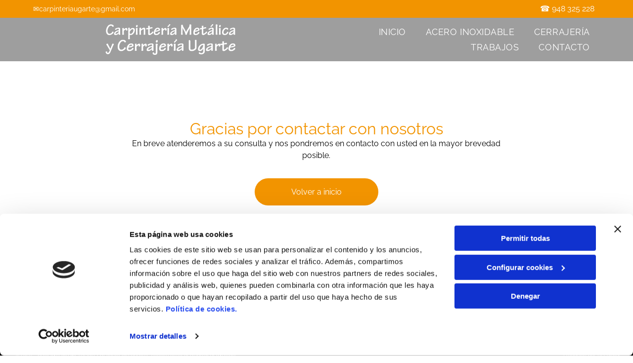

--- FILE ---
content_type: text/html;charset=utf-8
request_url: https://www.carpinteriametalicaugarteorkoien.com/gracias
body_size: 20183
content:
<!doctype html >
<html xmlns="http://www.w3.org/1999/xhtml" lang="es"
      class="">
<head>
    <meta charset="utf-8">
    




































<script type="text/javascript">
    window._currentDevice = 'desktop';
    window.Parameters = window.Parameters || {
        HomeUrl: 'https://www.carpinteriametalicaugarteorkoien.com/',
        AccountUUID: 'ab6876a4c23f45bcb815a7b9d3300406',
        SystemID: 'EU_PRODUCTION',
        SiteAlias: '0ffec5e210fc4ee7b1caf5a0a7a493dd',
        SiteType: atob('RFVEQU9ORQ=='),
        PublicationDate: 'Thu Jun 12 12:23:25 UTC 2025',
        ExternalUid: '67706710N002',
        IsSiteMultilingual: false,
        InitialPostAlias: '',
        InitialPostPageUuid: '',
        InitialDynamicItem: '',
        DynamicPageInfo: {
            isDynamicPage: false,
            base64JsonRowData: 'null',
        },
        InitialPageAlias: 'gracias',
        InitialPageUuid: '19927d83a0ae487aa23915433efca0d7',
        InitialPageId: '33958875',
        InitialEncodedPageAlias: 'Z3JhY2lhcw==',
        InitialHeaderUuid: '9c02927cc51e48bdbe31382776cc39e7',
        CurrentPageUrl: '',
        IsCurrentHomePage: false,
        AllowAjax: false,
        AfterAjaxCommand: null,
        HomeLinkText: 'Back To Home',
        UseGalleryModule: false,
        CurrentThemeName: 'Layout Theme',
        ThemeVersion: '500000',
        DefaultPageAlias: '',
        RemoveDID: true,
        WidgetStyleID: null,
        IsHeaderFixed: false,
        IsHeaderSkinny: false,
        IsBfs: true,
        StorePageAlias: 'null',
        StorePagesUrls: 'e30=',
        IsNewStore: 'false',
        StorePath: '',
        StoreId: 'null',
        StoreVersion: 0,
        StoreBaseUrl: '',
        StoreCleanUrl: true,
        StoreDisableScrolling: true,
        IsStoreSuspended: false,
        HasCustomDomain: true,
        SimpleSite: false,
        showCookieNotification: false,
        cookiesNotificationMarkup: 'null',
        translatedPageUrl: '',
        isFastMigrationSite: false,
        sidebarPosition: 'NA',
        currentLanguage: 'es',
        currentLocale: 'es',
        NavItems: '{}',
        errors: {
            general: 'There was an error connecting to the page.<br/> Make sure you are not offline.',
            password: 'Incorrect name/password combination',
            tryAgain: 'Try again'
        },
        NavigationAreaParams: {
            ShowBackToHomeOnInnerPages: true,
            NavbarSize: -1,
            NavbarLiveHomePage: 'https://www.carpinteriametalicaugarteorkoien.com/',
            BlockContainerSelector: '.dmBody',
            NavbarSelector: '#dmNav:has(a)',
            SubNavbarSelector: '#subnav_main'
        },
        hasCustomCode: true,
        planID: '3258',
        customTemplateId: 'null',
        siteTemplateId: 'null',
        productId: 'DM_DIRECT',
        disableTracking: false,
        pageType: 'FROM_SCRATCH',
        isRuntimeServer: true,
        isInEditor: false,
        hasNativeStore: false,
        defaultLang: 'es',
        hamburgerMigration: null,
        isFlexSite: true
    };

    window.Parameters.LayoutID = {};
    window.Parameters.LayoutID[window._currentDevice] = 30;
    window.Parameters.LayoutVariationID = {};
    window.Parameters.LayoutVariationID[window._currentDevice] = 5;
</script>





















<!-- Injecting site-wide to the head -->

<script data-cookieconsent="statistics" type="text/plain" data-swh-uuid="d14598777a794c388759cc2f4f15a5ce">


(function(w,d,s,l,i){
	w[l]=w[l]||[];
	w[l].push({'gtm.start': new Date().getTime(),event:'gtm.js'});
	var f=d.getElementsByTagName(s)[0], j=d.createElement(s),dl=l!='dataLayer'?'&l='+l:'';
	j.async=true;
	j.src= 'https://www.googletagmanager.com/gtm.js?id='+i+dl;f.parentNode.insertBefore(j,f); })
(window,document,'script','dataLayer','GTM-PKKCH2Q');


</script>
<script data-cookieconsent="statistics" src="https://assets.adobedtm.com/c7b62ff14aab/340afd82abc1/launch-afe08909a12e.min.js" async="" data-swh-uuid="d14598777a794c388759cc2f4f15a5ce">




</script>



<!-- End Injecting site-wide to the head -->

<!-- Inject secured cdn script -->


<!-- ========= Meta Tags ========= -->
<!-- PWA settings -->
<script>
    function toHash(str) {
        var hash = 5381, i = str.length;
        while (i) {
            hash = hash * 33 ^ str.charCodeAt(--i)
        }
        return hash >>> 0
    }
</script>
<script>
    (function (global) {
    //const cacheKey = global.cacheKey;
    const isOffline = 'onLine' in navigator && navigator.onLine === false;
    const hasServiceWorkerSupport = 'serviceWorker' in navigator;
    if (isOffline) {
        console.log('offline mode');
    }
    if (!hasServiceWorkerSupport) {
        console.log('service worker is not supported');
    }
    if (hasServiceWorkerSupport && !isOffline) {
        window.addEventListener('load', function () {
            const serviceWorkerPath = '/runtime-service-worker.js?v=3';
            navigator.serviceWorker
                .register(serviceWorkerPath, { scope: './' })
                .then(
                    function (registration) {
                        // Registration was successful
                        console.log(
                            'ServiceWorker registration successful with scope: ',
                            registration.scope
                        );
                    },
                    function (err) {
                        // registration failed :(
                        console.log('ServiceWorker registration failed: ', err);
                    }
                )
                .catch(function (err) {
                    console.log(err);
                });
        });

        // helper function to refresh the page
        var refreshPage = (function () {
            var refreshing;
            return function () {
                if (refreshing) return;
                // prevent multiple refreshes
                var refreshkey = 'refreshed' + location.href;
                var prevRefresh = localStorage.getItem(refreshkey);
                if (prevRefresh) {
                    localStorage.removeItem(refreshkey);
                    if (Date.now() - prevRefresh < 30000) {
                        return; // dont go into a refresh loop
                    }
                }
                refreshing = true;
                localStorage.setItem(refreshkey, Date.now());
                console.log('refereshing page');
                window.location.reload();
            };
        })();

        function messageServiceWorker(data) {
            return new Promise(function (resolve, reject) {
                if (navigator.serviceWorker.controller) {
                    var worker = navigator.serviceWorker.controller;
                    var messageChannel = new MessageChannel();
                    messageChannel.port1.onmessage = replyHandler;
                    worker.postMessage(data, [messageChannel.port2]);
                    function replyHandler(event) {
                        resolve(event.data);
                    }
                } else {
                    resolve();
                }
            });
        }
    }
})(window);
</script>
<!-- Add manifest -->
<!-- End PWA settings -->



<link rel="canonical" href="https://www.carpinteriametalicaugarteorkoien.com/gracias">

<meta id="view" name="viewport" content="initial-scale=1, minimum-scale=1, maximum-scale=5, viewport-fit=cover">
<meta name="apple-mobile-web-app-capable" content="yes">
<title>Gracias
</title>

<!--Add favorites icons-->

<link rel="icon" type="image/x-icon" href="https://de.cdn-website.com/0ffec5e210fc4ee7b1caf5a0a7a493dd/site_favicon_16_1749731005023.ico"/>

<!-- End favorite icons -->
<link rel="preconnect" href="https://le-de.cdn-website.com/"/>



<!-- render the required CSS and JS in the head section -->
<script id='d-js-dmapi'>
    window.SystemID = 'EU_PRODUCTION';

    if (!window.dmAPI) {
        window.dmAPI = {
            registerExternalRuntimeComponent: function () {
            },
            getCurrentDeviceType: function () {
                return window._currentDevice;
            },
            runOnReady: (ns, fn) => {
                const safeFn = dmAPI.toSafeFn(fn);
                ns = ns || 'global_' + Math.random().toString(36).slice(2, 11);
                const eventName = 'afterAjax.' + ns;

                if (document.readyState === 'complete') {
                    $.DM.events.off(eventName).on(eventName, safeFn);
                    setTimeout(function () {
                        safeFn({
                            isAjax: false,
                        });
                    }, 0);
                } else {
                    window?.waitForDeferred?.('dmAjax', () => {
                        $.DM.events.off(eventName).on(eventName, safeFn);
                        safeFn({
                            isAjax: false,
                        });
                    });
                }
            },
            toSafeFn: (fn) => {
                if (fn?.safe) {
                    return fn;
                }
                const safeFn = function (...args) {
                    try {
                        return fn?.apply(null, args);
                    } catch (e) {
                        console.log('function failed ' + e.message);
                    }
                };
                safeFn.safe = true;
                return safeFn;
            }
        };
    }

    if (!window.requestIdleCallback) {
        window.requestIdleCallback = function (fn) {
            setTimeout(fn, 0);
        }
    }
</script>

<!-- loadCSS function header.jsp-->






<script id="d-js-load-css">
/**
 * There are a few <link> tags with CSS resource in them that are preloaded in the page
 * in each of those there is a "onload" handler which invokes the loadCSS callback
 * defined here.
 * We are monitoring 3 main CSS files - the runtime, the global and the page.
 * When each load we check to see if we can append them all in a batch. If threre
 * is no page css (which may happen on inner pages) then we do not wait for it
 */
(function () {
  let cssLinks = {};
  function loadCssLink(link) {
    link.onload = null;
    link.rel = "stylesheet";
    link.type = "text/css";
  }
  
    function checkCss() {
      const pageCssLink = document.querySelector("[id*='CssLink']");
      const widgetCssLink = document.querySelector("[id*='widgetCSS']");

        if (cssLinks && cssLinks.runtime && cssLinks.global && (!pageCssLink || cssLinks.page) && (!widgetCssLink || cssLinks.widget)) {
            const storedRuntimeCssLink = cssLinks.runtime;
            const storedPageCssLink = cssLinks.page;
            const storedGlobalCssLink = cssLinks.global;
            const storedWidgetCssLink = cssLinks.widget;

            storedGlobalCssLink.disabled = true;
            loadCssLink(storedGlobalCssLink);

            if (storedPageCssLink) {
                storedPageCssLink.disabled = true;
                loadCssLink(storedPageCssLink);
            }

            if(storedWidgetCssLink) {
                storedWidgetCssLink.disabled = true;
                loadCssLink(storedWidgetCssLink);
            }

            storedRuntimeCssLink.disabled = true;
            loadCssLink(storedRuntimeCssLink);

            requestAnimationFrame(() => {
                setTimeout(() => {
                    storedRuntimeCssLink.disabled = false;
                    storedGlobalCssLink.disabled = false;
                    if (storedPageCssLink) {
                      storedPageCssLink.disabled = false;
                    }
                    if (storedWidgetCssLink) {
                      storedWidgetCssLink.disabled = false;
                    }
                    // (SUP-4179) Clear the accumulated cssLinks only when we're
                    // sure that the document has finished loading and the document 
                    // has been parsed.
                    if(document.readyState === 'interactive') {
                      cssLinks = null;
                    }
                }, 0);
            });
        }
    }
  

  function loadCSS(link) {
    try {
      var urlParams = new URLSearchParams(window.location.search);
      var noCSS = !!urlParams.get("nocss");
      var cssTimeout = urlParams.get("cssTimeout") || 0;

      if (noCSS) {
        return;
      }
      if (link.href && link.href.includes("d-css-runtime")) {
        cssLinks.runtime = link;
        checkCss();
      } else if (link.id === "siteGlobalCss") {
        cssLinks.global = link;
        checkCss();
      } 
      
      else if (link.id && link.id.includes("CssLink")) {
        cssLinks.page = link;
        checkCss();
      } else if (link.id && link.id.includes("widgetCSS")) {
        cssLinks.widget = link;
        checkCss();
      }
      
      else {
        requestIdleCallback(function () {
          window.setTimeout(function () {
            loadCssLink(link);
          }, parseInt(cssTimeout, 10));
        });
      }
    } catch (e) {
      throw e
    }
  }
  window.loadCSS = window.loadCSS || loadCSS;
})();
</script>



<script data-role="deferred-init" type="text/javascript">
    /* usage: window.getDeferred(<deferred name>).resolve() or window.getDeferred(<deferred name>).promise.then(...)*/
    function Def() {
        this.promise = new Promise((function (a, b) {
            this.resolve = a, this.reject = b
        }).bind(this))
    }

    const defs = {};
    window.getDeferred = function (a) {
        return null == defs[a] && (defs[a] = new Def), defs[a]
    }
    window.waitForDeferred = function (b, a, c) {
        let d = window?.getDeferred?.(b);
        d
            ? d.promise.then(a)
            : c && ["complete", "interactive"].includes(document.readyState)
                ? setTimeout(a, 1)
                : c
                    ? document.addEventListener("DOMContentLoaded", a)
                    : console.error(`Deferred  does not exist`);
    };
</script>
<style id="forceCssIncludes">
    /* This file is auto-generated from a `scss` file with the same name */

.videobgwrapper{overflow:hidden;position:absolute;z-index:0;width:100%;height:100%;top:0;left:0;pointer-events:none;border-radius:inherit}.videobgframe{position:absolute;width:101%;height:100%;top:50%;left:50%;transform:translateY(-50%) translateX(-50%);object-fit:fill}#dm video.videobgframe{margin:0}@media (max-width:767px){.dmRoot .dmPhotoGallery.newPhotoGallery:not(.photo-gallery-done){min-height:80vh}}@media (min-width:1025px){.dmRoot .dmPhotoGallery.newPhotoGallery:not(.photo-gallery-done){min-height:45vh}}@media (min-width:768px) and (max-width:1024px){.responsiveTablet .dmPhotoGallery.newPhotoGallery:not(.photo-gallery-done){min-height:45vh}}#dm [data-show-on-page-only]{display:none!important}#dmRoot div.stickyHeaderFix div.site_content{margin-top:0!important}#dmRoot div.stickyHeaderFix div.hamburger-header-container{position:relative}
    

</style>
<style id="cssVariables" type="text/css">
    :root {
  --color_1: rgba(0, 0, 0, 1);
  --color_2: rgba(255,255,255,1);
  --color_3: rgba(242, 148, 0, 1);
  --color_4: rgba(83, 82, 82, 1);
  --color_5: rgba(41, 38, 38, 1);
  --color_6: rgba(227, 92, 67, 1);
  --color_7: rgba(229, 229, 229, 1);
  --color_8: rgba(0, 0, 0, 0);
  --max-content-width_1: 1200px;
}
</style>























<!-- Google Fonts Include -->













<!-- loadCSS function fonts.jsp-->



<link type="text/css" rel="stylesheet" href="https://de.cdn-website.com/fonts/css2?family=Raleway:ital,wght@0,100..900;1,100..900&family=Roboto:ital,wght@0,100;0,300;0,400;0,500;0,700;0,900;1,100;1,300;1,400;1,500;1,700;1,900&family=Montserrat:ital,wght@0,100..900;1,100..900&family=Fjalla+One:ital,wght@0,400&family=Bebas+Neue:ital,wght@0,400&amp;subset=latin-ext&amp;display=swap"  />





<!-- RT CSS Include d-css-runtime-flex-->
<link rel="stylesheet" type="text/css" href="https://static.cdn-website.com/mnlt/production/6118/_dm/s/rt/dist/css/d-css-runtime-flex.min.css" />

<!-- End of RT CSS Include -->

<link type="text/css" rel="stylesheet" href="https://de.cdn-website.com/WIDGET_CSS/879d7dc7d5bd988fee9079b59241e67a.css" id="widgetCSS" />

<!-- Support `img` size attributes -->
<style>img[width][height] {
  height: auto;
}</style>

<!-- Support showing sticky element on page only -->
<style>
  body[data-page-alias="gracias"] #dm [data-show-on-page-only="gracias"] {
    display: block !important;
  }
</style>

<!-- This is populated in Ajax navigation -->
<style id="pageAdditionalWidgetsCss" type="text/css">
</style>




<!-- Site CSS -->
<link type="text/css" rel="stylesheet" href="https://de.cdn-website.com/0ffec5e210fc4ee7b1caf5a0a7a493dd/files/0ffec5e210fc4ee7b1caf5a0a7a493dd_1.min.css?v=7" id="siteGlobalCss" />



<style id="customWidgetStyle" type="text/css">
    
</style>
<style id="innerPagesStyle" type="text/css">
    
</style>


<style
        id="additionalGlobalCss" type="text/css"
>
</style>

<style id="pagestyle" type="text/css">
    @media all {
  *#dm .dmInner nav.u_1998592992 { color:black !important; }
}

</style>

<style id="pagestyleDevice" type="text/css">
    
</style>

<!-- Flex Sections CSS -->

 <style data-page-uuid="19927d83a0ae487aa23915433efca0d7" id="grid-styles-common-3ffaec0e-19927d83a0ae487aa23915433efca0d7">@media all {
    
#\37 7696622 {
    margin: 0px 0% 0px 0%;
}
    
#\35 7118ef0 {
    background-color: rgba(0, 0, 0, 0);
    background-image: initial;
}
    
#ec2bbfd5 {
    width: 61.49%;
    height: auto;
    max-width: 100%;
    align-self: auto;
    order: 0;
    justify-self: auto;
    grid-area: auto / auto / auto / auto;
}
    
#\37 772a37c {
    width: 69.81%;
    height: auto;
    max-width: 100%;
    order: 1;
    margin: 0px 0% 3% 0%;
}
    
#aa5018c8 {
    width: 250px;
    height: 55px;
    max-width: 100%;
    order: 2;
    margin-right: 0%;
    margin-bottom: 0px;
    margin-left: 0%;
}
    
#\35 e16837b {
    min-height: 8px;
    column-gap: 4%;
    row-gap: 2px;
    width: 100%;
    justify-content: flex-start;
    align-items: center;
    min-width: 4%;
    padding: 16px 16px 16px 16px;
    margin: 0px 0% 0px 0%;
}
    
#\36 8cb55ae {
    min-height: 320px;
    column-gap: 4%;
    row-gap: 24px;
    width: 100%;
    padding: 8% 2% 8% 2%;
    margin: 0px 0% 0px 0%;
    grid-area: 1 / 1 / span 1 / span 1;
}
}</style> 
 <style data-page-uuid="9c02927cc51e48bdbe31382776cc39e7" data-is-header="true" id="grid-styles-common-flex-footer-9c02927cc51e48bdbe31382776cc39e7">@media all {
    
#flex-footer {
    background-color: var(--color_1);
}
}</style> 
 <style data-page-uuid="9c02927cc51e48bdbe31382776cc39e7" data-is-header="true" id="grid-styles-common-flex-header-9c02927cc51e48bdbe31382776cc39e7">@media all {
    
#flex-header {
    background-color: rgba(255, 255, 255, 1);
    
}
}</style> 
 <style data-page-uuid="9c02927cc51e48bdbe31382776cc39e7" data-is-header="true" id="grid-styles-common-b217d4d5-9c02927cc51e48bdbe31382776cc39e7">@media all {
    
#\31 d78ba3f {
    min-height: 8px;
    column-gap: 4%;
    row-gap: 24px;
    flex-direction: row;
    width: 50%;
    justify-content: flex-end;
    align-items: center;
    min-width: 4%;
    padding: 6px 16px 6px 16px;
}
    
#\37 acc6c3f {
    min-height: 8px;
    column-gap: 4%;
    row-gap: 24px;
    flex-direction: row;
    width: 50%;
    justify-content: flex-start;
    align-items: center;
    min-width: 4%;
    padding: 6px 16px 6px 16px;
}
    
#a30c8ff6 {
    min-height: 0px;
    column-gap: 0%;
    row-gap: 0px;
    max-width: none;
    width: 100%;
    padding-left: 4%;
    padding-right: 4%;
}
    
#fa77cacb {
    background-color: var(--color_3);
    background-image: initial;
}
    
#b65daf46 {
    min-height: 8px;
    column-gap: 4%;
    row-gap: 24px;
    flex-direction: row;
    width: 10%;
    justify-content: flex-end;
    align-items: center;
    min-width: 4%;
    padding: 16px 16px 16px 16px;
}
    
#a3e36eb8 svg {
    fill: var(--color_2);
}
#a3e36eb8 {
    width: 30px;
    height: 30px;
}
    
#eaff9597 {
    width: 61.9%;
    height: auto;
    max-width: 100%;
    align-self: auto;
    order: 0;
    margin: 0px 0% 0px 0%;
    grid-area: auto / auto / auto / auto;
}
    
#\34 121ac8e {
    width: 61.9%;
    height: auto;
    max-width: 100%;
    justify-self: auto;
    align-self: auto;
    order: 0;
    margin: 0px 0% 0px 0%;
    grid-area: auto / auto / auto / auto;
}
}</style> 
 <style data-page-uuid="9c02927cc51e48bdbe31382776cc39e7" data-is-header="true" id="grid-styles-common-2cb3f306-9c02927cc51e48bdbe31382776cc39e7">@media all {
    
#c8e69066 {
    min-height: 88px;
    column-gap: 0%;
    row-gap: 0px;
    max-width: none;
    width: 100%;
    padding-left: 4%;
    padding-right: 4%;
    flex-wrap: nowrap;
}
    
#\37 cd7fde9 {
    width: 100%;
    height: auto;
    max-width: 100%;
    justify-self: auto;
    order: 0;
    grid-area: auto / auto / auto / auto;
}
    
#\33 99ebbb8 {
    background-color: rgba(83, 82, 82, 0.56);
    background-image: initial;
}
    
#e126d34a {
    align-items: center;
    width: 50%;
    min-width: 4%;
    min-height: 8px;
    column-gap: 4%;
    row-gap: 0px;
    flex-wrap: nowrap;
    padding: 5px 16px 5px 16px;
}
    
#fc9552b3 {
    flex-direction: row;
    align-items: center;
    width: 50%;
    min-width: 4%;
    min-height: 8px;
    column-gap: 4%;
    row-gap: 24px;
    padding: 5px 16px 5px 16px;
}
    
#widget_c9e {
    width: 273px;
    height: auto;
    max-width: 100%;
    margin: 0px 0% 0px 0%;
}
}</style> 
 <style data-page-uuid="9c02927cc51e48bdbe31382776cc39e7" data-is-header="true" id="grid-styles-common-5315ecc7-9c02927cc51e48bdbe31382776cc39e7">@media all {
    
#b0d11f31 {
    min-height: 8px;
    column-gap: 4%;
    row-gap: 24px;
    width: 100%;
    min-width: 4%;
    align-items: flex-end;
    padding: 16px 16px 16px 16px;
}
    
#f90082b5 {
    min-height: 10vh;
    column-gap: 4%;
    row-gap: 24px;
    width: 100%;
}
    
#ab880fa2 svg {
    fill: rgba(120,120,120,1);
}
#ab880fa2 .hamburgerButton {
    background-color: rgba(0,0,0,0);
}
#ab880fa2 {
    width: 30px;
    height: 30px;
}
}</style> 
 <style data-page-uuid="9c02927cc51e48bdbe31382776cc39e7" data-is-header="true" id="grid-styles-common-63a049320d35b55b4ef2a372-9c02927cc51e48bdbe31382776cc39e7">@media all {
    
#\36 3a049320d35b55b4ef2a374 {
    min-height: 8px;
    column-gap: 4%;
    row-gap: 24px;
    width: 100%;
    min-width: 4%;
    background-color: rgba(0, 0, 0, 0);
    padding: 16px 16px 16px 16px;
}
    
#\36 3a049320d35b55b4ef2a376 {
    background-color: rgba(0, 0, 0, 0);
}
    
#\36 3a049320d35b55b4ef2a377 {
    min-height: 45vh;
    column-gap: 4%;
    row-gap: 24px;
    width: 100%;
}
    
#\36 3a049ca0d35b55b4ef2a5c3 {
    width: 544px;
    height: auto;
    max-width: 100%;
    justify-self: auto;
    align-self: auto;
    order: 0;
    grid-area: auto / auto / auto / auto;
}
    
#\36 2d6a167a824ca526194d9a5 {
    background-color: rgba(232, 255, 133, 1);
}
}</style> 
 <style data-page-uuid="9c02927cc51e48bdbe31382776cc39e7" data-is-header="true" id="grid-styles-common-6406026c90e1521f6ecb0eca-9c02927cc51e48bdbe31382776cc39e7">@media all {
    
#\36 406026c90e1521f6ecb0ecd {
    min-height: 8px;
    column-gap: 4%;
    row-gap: 24px;
    width: 100%;
    min-width: 4%;
    padding: 16px 16px 16px 16px;
}
    
#\36 406026c90e1521f6ecb0ecc {
    min-height: 45vh;
    column-gap: 4%;
    row-gap: 24px;
    width: 100%;
}
}</style> 
 <style data-page-uuid="9c02927cc51e48bdbe31382776cc39e7" data-is-header="true" id="grid-styles-common-84069465-9c02927cc51e48bdbe31382776cc39e7">@media all {
    
#\39 11c2584 {
    width: 100%;
    height: auto;
    max-width: 100%;
    order: 0;
    align-self: flex-end;
    grid-area: auto / auto / auto / auto;
}
    
#\32 99470d6 {
    background-color: var(--color_1);
    background-image: initial;
}
    
#eb1ac01d {
    min-height: 8px;
    column-gap: 4%;
    row-gap: 5px;
    width: 22.75%;
    justify-content: flex-start;
    min-width: 4%;
    align-items: center;
    padding: 16px 16px 16px 16px;
}
    
#\32 24d331a {
    width: 83.42%;
    height: 53px;
    max-width: 100%;
    align-self: center;
    order: 0;
}
    
#e7f27789 {
    min-height: 8px;
    column-gap: 4%;
    row-gap: 0px;
    width: 23.26%;
    min-width: 4%;
    justify-content: flex-start;
    padding: 16px 16px 16px 16px;
}
    
#cd4f6cb1 {
    width: 100%;
    height: auto;
    max-width: 100%;
    justify-self: auto;
    align-self: auto;
    order: 2;
    grid-area: auto / auto / auto / auto;
}
    
#\34 09137e8 {
    width: 100%;
    height: auto;
    max-width: 100%;
    justify-self: auto;
    order: 1;
    align-self: center;
    grid-area: auto / auto / auto / auto;
}
    
#\30 926452e {
    min-height: 161px;
    column-gap: 4%;
    row-gap: 24px;
    width: 100%;
    flex-wrap: nowrap;
    padding-top: 2%;
}
    
#e1578087 {
    min-height: 8px;
    column-gap: 4%;
    row-gap: 5px;
    width: 45.99%;
    justify-content: flex-start;
    min-width: 4%;
    padding: 16px 16px 16px 16px;
}
    
#\37 194f424 {
    width: 100%;
    height: auto;
    max-width: 100%;
    justify-self: auto;
    align-self: auto;
    order: 3;
    grid-area: auto / auto / auto / auto;
}
    
#c1ae2f88 {
    width: 100.00%;
    height: auto;
    max-width: 100%;
    justify-self: auto;
    align-self: auto;
    order: 1;
    margin-left: -3px;
    grid-area: auto / auto / auto / auto;
}
    
#\37 8ae755b {
    width: 46.36%;
    height: auto;
    max-width: 100%;
    justify-self: auto;
    align-self: auto;
    order: 0;
    grid-area: auto / auto / auto / auto;
}
}</style> 
 <style data-page-uuid="9c02927cc51e48bdbe31382776cc39e7" data-is-header="true" id="grid-styles-common-ab77cb11-9c02927cc51e48bdbe31382776cc39e7">@media all {
    
#\36 3c7b8b76c596a2813341bc5 {
    height: auto;
}
    
#\36 e359737 {
    background-color: var(--color_1);
    background-image: initial;
}
    
#\34 c634ef0 {
    width: 91.00%;
    height: auto;
    max-width: 100%;
    margin: 0px 0% 0px 0%;
}
    
#\31 cd552e4 {
    min-height: 4px;
    column-gap: 0%;
    row-gap: 0px;
    width: 100%;
    flex-wrap: nowrap;
    padding-left: 2%;
    padding-right: 2%;
    max-width: none;
}
    
#\37 ab96fba {
    align-items: flex-end;
    width: 50%;
    min-width: 4%;
    min-height: 8px;
    column-gap: 4%;
    row-gap: 24px;
    order: 1;
    padding-top: 10px;
    padding-bottom: 10px;
    flex-wrap: nowrap;
    flex-direction: row;
    justify-content: flex-end;
}
    
#\39 0d00fa1 {
    width: 50%;
    min-width: 4%;
    min-height: 8px;
    column-gap: 0%;
    row-gap: 24px;
    order: 0;
    padding-top: 10px;
    padding-bottom: 10px;
    flex-direction: row;
    align-items: center;
}
    
#edaf11c9 {
    width: 53.4%;
    height: auto;
    max-width: 100%;
    order: 0;
    justify-self: auto;
    align-self: auto;
    grid-area: auto / auto / auto / auto;
}
    
#d88217d4 {
    width: 45px;
    height: auto;
    max-width: 100%;
    order: 0;
    margin: 0px 0% 0px 0%;
}
}</style> 
 <style data-page-uuid="9c02927cc51e48bdbe31382776cc39e7" data-is-header="true" id="grid-styles-common-3dcb3cbb-9c02927cc51e48bdbe31382776cc39e7">@media all {
    
#\30 7b3bb5e {
    min-height: 240px;
    column-gap: 4%;
    row-gap: 24px;
    max-width: none;
    width: 100%;
    flex-wrap: nowrap;
}
    
#\32 7d4f908 {
    grid-template-rows: minmax(300px, max-content);
    width: 100%;
    max-width: 100%;
}
    
#\32 1d9f023 {
    min-height: 8px;
    column-gap: 4%;
    row-gap: 24px;
    width: 100%;
    min-width: 4%;
}
}</style> 
 <style data-page-uuid="9c02927cc51e48bdbe31382776cc39e7" data-is-header="true" id="grid-styles-desktop-flex-header-9c02927cc51e48bdbe31382776cc39e7">@media (min-width: 1025px) {
    
#flex-header {
}
}</style> 






<style id="globalFontSizeStyle" type="text/css">
    @media (min-width: 1025px) { [data-version] .size-14, [data-version] .font-size-14 {--font-size: 14;}[data-version] .size-10, [data-version] .font-size-10 {--font-size: 10;} }@media (min-width: 768px) and (max-width: 1024px) { [data-version] .t-size-14, [data-version] .t-font-size-14 {--font-size: 14;}[data-version] .t-size-10, [data-version] .t-font-size-10 {--font-size: 10;} }@media (max-width: 767px) { [data-version] .m-size-14, [data-version] .m-font-size-14 {--font-size: 14;}[data-version] .m-size-10, [data-version] .m-font-size-10 {--font-size: 10;} }
</style>
<style id="pageFontSizeStyle" type="text/css">
</style>



<!-- ========= JS Section ========= -->
<script>
    var isWLR = true;

    window.customWidgetsFunctions = {};
    window.customWidgetsStrings = {};
    window.collections = {};
    window.currentLanguage = "SPANISH"
    window.isSitePreview = false;
</script>
<script>
    window.customWidgetsFunctions["1f5975986930429f819d4cd2154b5c4a~25"] = function (element, data, api) {
        null
    };
</script>
<script type="text/javascript">

    var d_version = "production_6118";
    var build = "2026-01-21T13_48_28";
    window['v' + 'ersion'] = d_version;

    function buildEditorParent() {
        window.isMultiScreen = true;
        window.editorParent = {};
        window.previewParent = {};
        window.assetsCacheQueryParam = "?version=2026-01-21T13_48_28";
        try {
            var _p = window.parent;
            if (_p && _p.document && _p.$ && _p.$.dmfw) {
                window.editorParent = _p;
            } else if (_p.isSitePreview) {
                window.previewParent = _p;
            }
        } catch (e) {

        }
    }

    buildEditorParent();
</script>

<!-- Injecting site-wide before scripts -->
<script id="d-js-ecwid-cb-glue" data-swh-uuid="5d38b9afac6641dca9c0b4c9792a159c">

window.ec=window.ec||{},window.ec.config=ec.config||{},window.ec.config.tracking=ec.config.tracking||{},window.ec.config.tracking.ask_consent=!0;let _ecwidLoadedForCb=!1;function _acceptConsentForEcwid(e){e.preferences&&e.statistics&&!e.marketing?Ecwid.setTrackingConsent("ANALYTICS_ONLY"):!e.preferences||e.statistics||e.marketing?Ecwid.setTrackingConsent("ACCEPT"):Ecwid.setTrackingConsent("PERSONALIZATION_ONLY")}function _onEcwidLoadedCb(){Cookiebot&&Cookiebot.consented?"function"==typeof Ecwid.setTrackingConsent?_acceptConsentForEcwid(Cookiebot.consent):window.Ecwid.OnAPILoaded.add(function(){_acceptConsentForEcwid(Cookiebot.consent)}):Cookiebot&&Cookiebot.declined?Ecwid.setTrackingConsent("DECLINE"):_ecwidLoadedForCb=!0}window.addEventListener("message",e=>{"ecwid-script-loaded"===e.data.type&&_onEcwidLoadedCb()}),window.addEventListener("CookiebotOnAccept",async()=>{_ecwidLoadedForCb&&_acceptConsentForEcwid(Cookiebot.consent)},!1),window.addEventListener("CookiebotOnDecline",async()=>{_ecwidLoadedForCb&&Ecwid.setTrackingConsent("DECLINE")},!1);

</script>
<script id="CookiebotConfiguration" type="application/json" data-cookieconsent="ignore" data-swh-uuid="5d38b9afac6641dca9c0b4c9792a159c">

{"TagConfiguration":[{"id":"d-js-core","ignore":true},{"id":"d-js-params","ignore":true},{"id":"d-js-jquery","ignore":true},{"id":"d-js-load-css","ignore":true},{"id":"d-js-dmapi","ignore":true},{"id":"d-js-datalayer-optimization","ignore":true}]}

</script>
<script data-cookieconsent="ignore" data-swh-uuid="5d38b9afac6641dca9c0b4c9792a159c">

function _cbSetGtag(){dataLayer.push(arguments)}window.dataLayer=window.dataLayer||[],_cbSetGtag("consent","default",{"ad_personalization":"denied","ad_storage":"denied","ad_user_data":"denied","analytics_storage":"denied","functionality_storage":"denied","personalization_storage":"denied","security_storage":"granted","wait_for_update":500}),_cbSetGtag("set","ads_data_redaction",!0),_cbSetGtag("set","url_passthrough",!0)

</script>
<script id="Cookiebot" src="https://consent.cookiebot.com/uc.js" data-cbid="1b9813af-6918-43b7-8a94-8a10174e35fd" data-blockingmode="auto" type="text/javascript" data-swh-uuid="5d38b9afac6641dca9c0b4c9792a159c">
</script>
<!-- End Injecting site-wide to the head -->


<script>
    window.cookiesNotificationMarkupPreview = 'null';
</script>

<!-- HEAD RT JS Include -->
<script id='d-js-params'>
    window.INSITE = window.INSITE || {};
    window.INSITE.device = "desktop";

    window.rtCommonProps = {};
    rtCommonProps["rt.ajax.ajaxScriptsFix"] =true;
    rtCommonProps["rt.pushnotifs.sslframe.encoded"] = 'aHR0cHM6Ly97c3ViZG9tYWlufS5wdXNoLW5vdGlmcy5jb20=';
    rtCommonProps["runtimecollector.url"] = 'https://rtc.eu-multiscreensite.com';
    rtCommonProps["performance.tabletPreview.removeScroll"] = 'false';
    rtCommonProps["inlineEditGrid.snap"] =true;
    rtCommonProps["popup.insite.cookie.ttl"] = '0.5';
    rtCommonProps["rt.pushnotifs.force.button"] =true;
    rtCommonProps["common.mapbox.token"] = 'pk.eyJ1IjoiZGFubnliMTIzIiwiYSI6ImNqMGljZ256dzAwMDAycXBkdWxwbDgzeXYifQ.Ck5P-0NKPVKAZ6SH98gxxw';
    rtCommonProps["common.mapbox.js.override"] =false;
    rtCommonProps["common.here.appId"] = 'iYvDjIQ2quyEu0rg0hLo';
    rtCommonProps["common.here.appCode"] = '1hcIxLJcbybmtBYTD9Z1UA';
    rtCommonProps["isCoverage.test"] =false;
    rtCommonProps["ecommerce.ecwid.script"] = 'https://app.multiscreenstore.com/script.js';
    rtCommonProps["common.resources.dist.cdn"] =true;
    rtCommonProps["common.build.dist.folder"] = 'production/6118';
    rtCommonProps["common.resources.cdn.host"] = 'https://static.cdn-website.com';
    rtCommonProps["common.resources.folder"] = 'https://static.cdn-website.com/mnlt/production/6118';
    rtCommonProps["feature.flag.runtime.backgroundSlider.preload.slowly"] =true;
    rtCommonProps["feature.flag.runtime.newAnimation.enabled"] =true;
    rtCommonProps["feature.flag.runtime.newAnimation.jitAnimation.enabled"] =true;
    rtCommonProps["feature.flag.sites.google.analytics.gtag"] =true;
    rtCommonProps["feature.flag.runOnReadyNewTask"] =true;
    rtCommonProps["isAutomation.test"] =false;
    rtCommonProps["booking.cal.api.domain"] = 'api.cal.eu';

    
    rtCommonProps['common.mapsProvider'] = 'mapbox';
    
    rtCommonProps['common.mapsProvider.version'] = '0.52.0';
    rtCommonProps['common.geocodeProvider'] = 'mapbox';
    rtCommonProps['server.for.resources'] = '';
    rtCommonProps['feature.flag.lazy.widgets'] = true;
    rtCommonProps['feature.flag.single.wow'] = false;
    rtCommonProps['feature.flag.disallowPopupsInEditor'] = true;
    rtCommonProps['feature.flag.mark.anchors'] = true;
    rtCommonProps['captcha.public.key'] = '6LffcBsUAAAAAMU-MYacU-6QHY4iDtUEYv_Ppwlz';
    rtCommonProps['captcha.invisible.public.key'] = '6LeiWB8UAAAAAHYnVJM7_-7ap6bXCUNGiv7bBPME';
    rtCommonProps["images.sizes.small"] =160;
    rtCommonProps["images.sizes.mobile"] =640;
    rtCommonProps["images.sizes.tablet"] =1280;
    rtCommonProps["images.sizes.desktop"] =1920;
    rtCommonProps["modules.resources.cdn"] =true;
    rtCommonProps["import.images.storage.imageCDN"] = 'https://le-de.cdn-website.com/';
    rtCommonProps["feature.flag.runtime.inp.threshold"] =150;
    rtCommonProps["feature.flag.performance.logs"] =true;
    rtCommonProps["site.widget.form.captcha.type"] = 'g_recaptcha';
    rtCommonProps["friendly.captcha.site.key"] = 'FCMGSQG9GVNMFS8K';
    rtCommonProps["cookiebot.mapbox.consent.category"] = 'marketing';
    // feature flags that's used out of runtime module (in  legacy files)
    rtCommonProps["platform.monolith.personalization.dateTimeCondition.popupMsgAction.moveToclient.enabled"] =true;

    window.rtFlags = {};
    rtFlags["unsuspendEcwidStoreOnRuntime.enabled"] =false;
    rtFlags["scripts.widgetCount.enabled"] =true;
    rtFlags["fnb.animations.tracking.enabled"] =true;
    rtFlags["ecom.ecwidNewUrlStructure.enabled"] = false;
    rtFlags["ecom.ecwid.accountPage.emptyBaseUrl.enabled"] = true;
    rtFlags["ecom.ecwid.pages.links.disable.listeners"] = true;
    rtFlags["ecom.ecwid.storefrontV3.enabled"] = false;
    rtFlags["ecom.ecwid.old.store.fix.facebook.share"] = true;
    rtFlags["feature.flag.photo.gallery.exact.size"] =true;
    rtFlags["geocode.search.localize"] =false;
    rtFlags["feature.flag.runtime.newAnimation.asyncInit.setTimeout.enabled"] =false;
    rtFlags["twitter.heightLimit.enabled"] = true;
    rtFlags["runtime.lottieOverflow"] =false;
    rtFlags["runtime.monitoring.sentry.ignoreErrors"] = "";
    rtFlags["streamline.monolith.personalization.supportMultipleConditions.enabled"] =false;
    rtFlags["flex.animation.design.panel.layout"] =false;
    rtFlags["runtime.cwv.report.cls.enabled"] =false;
    rtFlags["runtime.cwv.report.lcp.enabled"] =false;
    rtFlags["flex.runtime.popup.with.show"] =true;
    rtFlags["contact.form.useActiveForm"] =true;
    rtFlags["contact.form.custom.errors.enabled"] =false;
    rtFlags["runtime.ssr.productStore.internal.observer"] =true;
    rtFlags["runtime.ssr.productCustomizations"] =true;
    rtFlags["runtime.ssr.runtime.filter-sort.newFilterSortWidgetWithOptions.enabled"] =false;
    rtFlags["runtime.ssr.ssrSlider.jumpThreshold.enabled"] =false;
</script>
<script src="https://static.cdn-website.com/mnlt/production/6118/_dm/s/rt/dist/scripts/d-js-runtime-flex-package.min.js"  id="d-js-core" defer></script>
<!-- End of HEAD RT JS Include -->
<script>
    document.addEventListener('DOMContentLoaded', () =>
        window.runtime.initLayout()
    );
</script>



<style id="hideAnimFix">
  .dmDesktopBody:not(.editGrid) [data-anim-desktop]:not([data-anim-desktop='none']), .dmDesktopBody:not(.editGrid) [data-anim-extended] {
    visibility: hidden;
  }

  .dmDesktopBody:not(.editGrid) .dmNewParagraph[data-anim-desktop]:not([data-anim-desktop='none']), .dmDesktopBody:not(.editGrid) .dmNewParagraph[data-anim-extended] {
    visibility: hidden !important;
  }


  #dmRoot:not(.editGrid) .flex-element [data-anim-extended] {
    visibility: hidden;
  }

</style>




<style id="fontFallbacks">
    @font-face {
  font-family: "Raleway Fallback";
  src: local('Arial');
  ascent-override: 89.616%;
  descent-override: 22.3087%;
  size-adjust: 104.892%;
  line-gap-override: 0%;
 }@font-face {
  font-family: "Roboto Fallback";
  src: local('Arial');
  ascent-override: 92.6709%;
  descent-override: 24.3871%;
  size-adjust: 100.1106%;
  line-gap-override: 0%;
 }@font-face {
  font-family: "Montserrat Fallback";
  src: local('Arial');
  ascent-override: 84.9466%;
  descent-override: 22.0264%;
  size-adjust: 113.954%;
  line-gap-override: 0%;
 }@font-face {
  font-family: "Fjalla One Fallback";
  src: local('Arial');
  ascent-override: 114.9994%;
  descent-override: 28.2767%;
  size-adjust: 87.7212%;
  line-gap-override: 0%;
 }@font-face {
  font-family: "Bebas Neue Fallback";
  src: local('Arial');
  ascent-override: 116.5002%;
  descent-override: 38.8334%;
  size-adjust: 77.2531%;
  line-gap-override: 0%;
 }@font-face {
  font-family: "Helvetica Fallback";
  src: local('Arial');
  ascent-override: 77.002%;
  descent-override: 22.998%;
  line-gap-override: 0%;
 }@font-face {
  font-family: "Arial Fallback";
  src: local('Arial');
  line-gap-override: 0%;
 }
</style>


<!-- End render the required css and JS in the head section -->








<meta name="robots" content="noindex">
<meta property="og:type" content="website">
<meta property="og:url" content="https://www.carpinteriametalicaugarteorkoien.com/gracias">

  <meta name="twitter:card" content="summary"/>




<!-- SYS- RVVfUFJPRFVDVElPTg== -->
</head>





















<body id="dmRoot" data-page-alias="gracias"  class="dmRoot fix-mobile-scrolling flex-site dmResellerSite "
      style="padding:0;margin:0;"
      
     data-flex-site >
















<!-- ========= Site Content ========= -->
<div id="dm" class='dmwr'>
    
    <div class="dm_wrapper -var5 null ">
         <div dmwrapped="true" id="1901957768" class="dm-home-page" themewaschanged="true"> <div dmtemplateid="FlexHeader" data-responsive-name="FlexLayout" class="runtime-module-container dm-bfs dm-layout-sec hasAnimations hasStickyHeader inMiniHeaderMode rows-1200 page-7903688 page-7441092 page-7442066 page-7440839 page-7440980 hamburger-reverse dmPageBody d-page-1716942098 inputs-css-clean dmDHeader" id="dm-outer-wrapper" data-page-class="1716942098" data-soch="true" data-background-parallax-selector=".dmHomeSection1, .dmSectionParallex"> <div id="dmStyle_outerContainer" class="dmOuter"> <div id="dmStyle_innerContainer" class="dmInner"> <div class="dmLayoutWrapper standard-var dmStandardDesktop"> <div id="site_content"> <div id="dmFlexHeaderContainer" class="flex_hfcontainer"> <div id="flex-header" data-variation-id="variation0" role="banner"> <div data-layout-section="" data-auto="flex-section" id="1829300010" data-flex-id="b217d4d5" data-page-element-type="section" data-page-element-id="1831136356"> <div class="flex-widgets-container" id="1513111084"></div> 
 <section id="d18a446f" class="flex-element section" data-auto="flex-element-section"> <div id="fa77cacb" class="flex-element grid" data-auto="flex-element-grid" data-layout-grid=""> <div id="a30c8ff6" class="flex-element group" data-auto="flex-element-group"> <div id="7acc6c3f" class="flex-element group" data-auto="flex-element-group" data-hidden-on-mobile=""> <div id="4121ac8e" class="flex-element widget-wrapper" data-auto="flex-element-widget-wrapper" data-widget-type="paragraph" data-external-id="1738825725"> <div class="dmNewParagraph" data-element-type="paragraph" data-version="5" id="1738825725" data-diy-text="" new-inline-bind-applied="true" style="" data-track-event="click" data-track-action="email_link"><p class="t-size-14 m-text-align-center m-size-14 size-14 t-text-align-left"><span class="m-font-size-14 t-font-size-14 font-size-14" style="color: var(--color_2); display: initial;">✉<span class="inline-data-binding" data-encoded-value="Y2FycGludGVyaWF1Z2FydGVAZ21haWwuY29t" data-inline-binding="content_library.global.email.email" data-inline-binding-encoded="Y29udGVudF9saWJyYXJ5Lmdsb2JhbC5lbWFpbC5lbWFpbA=="><a class="inlineBindingLink" target="_blank" href="mailto:carpinteriaugarte@gmail.com">carpinteriaugarte@gmail.com</a></span></span><span style="display: initial;"><br/></span></p></div> 
</div> 
</div> 
 <div id="1d78ba3f" class="flex-element group" data-auto="flex-element-group"> <div id="eaff9597" class="flex-element widget-wrapper" data-auto="flex-element-widget-wrapper" data-widget-type="paragraph" data-external-id="1931543614"> <div class="dmNewParagraph" data-element-type="paragraph" data-version="5" id="1931543614" data-diy-text="" new-inline-bind-applied="true" data-track-event="click" data-track-action="phone_link" style=""><p class="m-text-align-center t-size-14 text-align-right"><span style="color: var(--color_2); display: initial;">☎ <span class="inline-data-binding" data-encoded-value="OTQ4IDMyNSAyMjg=" data-inline-binding="content_library.global.phone.fijo" data-inline-binding-encoded="Y29udGVudF9saWJyYXJ5Lmdsb2JhbC5waG9uZS5maWpv"><a class="inlineBindingLink" target="_blank" href="tel:948 325 228">948 325 228</a></span></span> <span class="" style="color: var(--color_3); display: initial;"> <span style="color: var(--color_3); display: initial;">-</span></span><span style="display: initial;"><br/></span></p></div> 
</div> 
</div> 
 <div id="b65daf46" class="flex-element group" data-auto="flex-element-group" data-hidden-on-desktop=""> <div id="a3e36eb8" class="flex-element widget-wrapper" data-auto="flex-element-widget-wrapper" data-widget-type="hamburgerButton" data-hidden-on-desktop="" data-external-id="1339430105"> <button class="hamburgerButton" data-element-type="hamburgerButton" id="1339430105" aria-controls="hamburger-drawer" aria-expanded="false"> <svg width="100pt" height="100pt" version="1.1" viewbox="0 0 100 100" xmlns="http://www.w3.org/2000/svg" id="1665932018"> <path d="m3.6172 10.754h-0.050782c-1.9727 0-3.5703 1.5977-3.5703 3.5703 0 1.9727 1.5977 3.5703 3.5703 3.5703h0.054688 92.758 0.050782c1.9727 0 3.5703-1.5977 3.5703-3.5703 0-1.9727-1.5977-3.5703-3.5703-3.5703h-0.054688zm0 35.676h-0.050782c-1.9727 0-3.5703 1.5977-3.5703 3.5703s1.5977 3.5703 3.5703 3.5703h0.054688 92.758 0.050782c1.9727 0 3.5703-1.5977 3.5703-3.5703s-1.5977-3.5703-3.5703-3.5703h-0.054688zm0 35.68h-0.050782c-1.9727 0-3.5703 1.5977-3.5703 3.5703 0 1.9727 1.5977 3.5703 3.5703 3.5703h0.054688 92.758 0.050782c1.9727 0 3.5703-1.5977 3.5703-3.5703 0-1.9727-1.5977-3.5703-3.5703-3.5703h-0.054688z"></path> 
</svg> 
</button> 
</div> 
</div> 
</div> 
</div> 
</section> 
</div> 
 <div data-auto="flex-section" id="1509466198" data-flex-id="2cb3f306" data-layout-section="" data-page-element-type="section" data-page-element-id="1831136356"> <div class="flex-widgets-container" id="1962269505"></div> 
 <section id="08406067" class="flex-element section" data-auto="flex-element-section"> <div id="399ebbb8" class="flex-element grid" data-auto="flex-element-grid" data-layout-grid=""> <div id="c8e69066" class="flex-element group" data-auto="flex-element-group"> <div id="e126d34a" class="flex-element group" data-auto="flex-element-group"> <div id="widget_c9e" class="flex-element widget-wrapper" data-auto="flex-element-widget-wrapper" data-widget-type="image" data-keep-proportion="true" data-external-id="1907864621"> <div class="imageWidget align-center" data-element-type="image" data-widget-type="image" id="1907864621" data-binding="W3siYmluZGluZ05hbWUiOiJpbWFnZSIsInZhbHVlIjoic2l0ZV9pbWFnZXMubG9nbyJ9XQ=="> <a href="/" id="1693483419"><img src="https://le-de.cdn-website.com/0ffec5e210fc4ee7b1caf5a0a7a493dd/dms3rep/multi/opt/carpinteria-metalica-y-cerrajeria-ugarte-logo-1920w.png" id="1197216773" class="" data-diy-image="" data-dm-image-path="https://de.cdn-website.com/0ffec5e210fc4ee7b1caf5a0a7a493dd/dms3rep/multi/carpinteria-metalica-y-cerrajeria-ugarte-logo.png" alt="" onerror="handleImageLoadError(this)"/></a> 
</div> 
</div> 
</div> 
 <div id="fc9552b3" class="flex-element group" data-auto="flex-element-group" data-hidden-on-tablet="" data-hidden-on-mobile=""> <div id="7cd7fde9" class="flex-element widget-wrapper" data-auto="flex-element-widget-wrapper" data-widget-type="ONELinksMenu" data-hidden-on-tablet="" data-hidden-on-mobile="" data-external-id="1191045873"> <nav class="u_1191045873 effect-top-bottom main-navigation unifiednav dmLinksMenu" role="navigation" layout-main="horizontal_nav_layout_1" layout-sub="submenu_horizontal_1" data-show-vertical-sub-items="HOVER" id="1191045873" dmle_extension="onelinksmenu" data-element-type="onelinksmenu" data-logo-src="" alt="" data-nav-structure="HORIZONTAL" wr="true" icon="true" surround="true" adwords="" navigation-id="unifiedNav"> <ul role="menubar" class="unifiednav__container  " data-auto="navigation-pages"> <li role="menuitem" class=" unifiednav__item-wrap " data-auto="more-pages" data-depth="0"> <a href="/" class="unifiednav__item  dmUDNavigationItem_00  " target="" data-target-page-alias=""> <span class="nav-item-text " data-link-text="Inicio" data-auto="page-text-style">Inicio<span class="icon icon-angle-down"></span> 
</span> 
</a> 
</li> 
 <li role="menuitem" class=" unifiednav__item-wrap " data-auto="more-pages" data-depth="0"> <a href="/acero-inoxidable" class="unifiednav__item  dmUDNavigationItem_010101696167  " target="" data-target-page-alias=""> <span class="nav-item-text " data-link-text="Acero inoxidable" data-auto="page-text-style">Acero inoxidable<span class="icon icon-angle-down"></span> 
</span> 
</a> 
</li> 
 <li role="menuitem" class=" unifiednav__item-wrap " data-auto="more-pages" data-depth="0"> <a href="/cerrajeria" class="unifiednav__item  dmUDNavigationItem_010101202040  " target="" data-target-page-alias=""> <span class="nav-item-text " data-link-text="Cerrajería" data-auto="page-text-style">Cerrajer&iacute;a<span class="icon icon-angle-down"></span> 
</span> 
</a> 
</li> 
 <li role="menuitem" class=" unifiednav__item-wrap " data-auto="more-pages" data-depth="0"> <a href="/trabajos" class="unifiednav__item  dmUDNavigationItem_010101854237  " target="" data-target-page-alias=""> <span class="nav-item-text " data-link-text="Trabajos" data-auto="page-text-style">Trabajos<span class="icon icon-angle-down"></span> 
</span> 
</a> 
</li> 
 <li role="menuitem" class=" unifiednav__item-wrap " data-auto="more-pages" data-depth="0"> <a href="/contacto" class="unifiednav__item  dmUDNavigationItem_010101152840  " target="" data-target-page-alias=""> <span class="nav-item-text " data-link-text="Contacto" data-auto="page-text-style">Contacto<span class="icon icon-angle-down"></span> 
</span> 
</a> 
</li> 
</ul> 
</nav> 
</div> 
</div> 
</div> 
</div> 
</section> 
</div> 
</div> 
 <div id="hamburger-drawer" class="hamburger-drawer layout-drawer" layout="5ff40d2f36ae4e5ea1bc96b2e2fcf67e===header" data-origin="side-reverse"> <div data-layout-section="" data-auto="flex-section" id="1874515589" data-flex-id="5315ecc7"> <div class="flex-widgets-container" id="1553966412"></div> 
 <section id="acf16b78" class="flex-element section" data-auto="flex-element-section"> <div id="23950cca" class="flex-element grid" data-auto="flex-element-grid" data-layout-grid=""> <div id="f90082b5" class="flex-element group" data-auto="flex-element-group"> <div id="b0d11f31" class="flex-element group" data-auto="flex-element-group"> <div id="ab880fa2" class="flex-element widget-wrapper" data-auto="flex-element-widget-wrapper" data-widget-type="hamburgerButton" data-external-id="1416904790"> <button class="hamburgerButton" data-element-type="hamburgerButton" id="1416904790" aria-controls="hamburger-drawer" aria-expanded="false"> <svg width="100pt" height="100pt" version="1.1" viewbox="0 0 100 100" xmlns="http://www.w3.org/2000/svg" id="1706860149"> <path d="m82 87.883c1.625 1.625 4.2656 1.625 5.8906 0 1.6289-1.6289 1.6289-4.2656 0-5.8945l-32.414-32.41 32.406-32.406c1.6289-1.625 1.6289-4.2656
 0-5.8906-1.6289-1.6289-4.2656-1.6289-5.8906 0l-32.406 32.402-32.406-32.406c-1.625-1.625-4.2656-1.625-5.8906 0-1.6289 1.6289-1.6289 4.2656 0
 5.8945l32.402 32.406-32.41 32.414c-1.6289 1.625-1.6289 4.2617 0 5.8906 1.625 1.6289 4.2656 1.6289 5.8906 0l32.414-32.414z" fill-rule="evenodd"></path> 
</svg> 
</button> 
</div> 
</div> 
</div> 
</div> 
</section> 
</div> 
 <div data-auto="flex-section" id="1099442592" data-flex-id="63a049320d35b55b4ef2a372" data-layout-section=""> <div class="flex-widgets-container" id="1247649854"></div> 
 <section id="63a049320d35b55b4ef2a373" class="flex-element section" data-auto="flex-element-section"> <div id="63a049320d35b55b4ef2a376" class="flex-element grid" data-auto="flex-element-grid" data-layout-grid=""> <div id="63a049320d35b55b4ef2a377" class="flex-element group" data-auto="flex-element-group"> <div id="63a049320d35b55b4ef2a374" class="flex-element group" data-auto="flex-element-group"> <div id="63a049ca0d35b55b4ef2a5c3" class="flex-element widget-wrapper" data-auto="flex-element-widget-wrapper" data-widget-type="ONELinksMenu" data-external-id="1998592992"> <nav class="u_1998592992 effect-bottom2 main-navigation unifiednav dmLinksMenu" role="navigation" layout-main="vertical_nav_layout_2" layout-sub="" data-show-vertical-sub-items="HIDE" id="1998592992" dmle_extension="onelinksmenu" data-element-type="onelinksmenu" data-logo-src="" alt="" data-nav-structure="VERTICAL" wr="true" icon="true" surround="true" adwords="" navigation-id="unifiedNav"> <ul role="menubar" class="unifiednav__container  " data-auto="navigation-pages"> <li role="menuitem" class=" unifiednav__item-wrap " data-auto="more-pages" data-depth="0"> <a href="/" class="unifiednav__item  dmUDNavigationItem_00  " target="" data-target-page-alias=""> <span class="nav-item-text " data-link-text="Inicio" data-auto="page-text-style">Inicio<span class="icon icon-angle-down"></span> 
</span> 
</a> 
</li> 
 <li role="menuitem" class=" unifiednav__item-wrap " data-auto="more-pages" data-depth="0"> <a href="/acero-inoxidable" class="unifiednav__item  dmUDNavigationItem_010101696167  " target="" data-target-page-alias=""> <span class="nav-item-text " data-link-text="Acero inoxidable" data-auto="page-text-style">Acero inoxidable<span class="icon icon-angle-down"></span> 
</span> 
</a> 
</li> 
 <li role="menuitem" class=" unifiednav__item-wrap " data-auto="more-pages" data-depth="0"> <a href="/cerrajeria" class="unifiednav__item  dmUDNavigationItem_010101202040  " target="" data-target-page-alias=""> <span class="nav-item-text " data-link-text="Cerrajería" data-auto="page-text-style">Cerrajer&iacute;a<span class="icon icon-angle-down"></span> 
</span> 
</a> 
</li> 
 <li role="menuitem" class=" unifiednav__item-wrap " data-auto="more-pages" data-depth="0"> <a href="/trabajos" class="unifiednav__item  dmUDNavigationItem_010101854237  " target="" data-target-page-alias=""> <span class="nav-item-text " data-link-text="Trabajos" data-auto="page-text-style">Trabajos<span class="icon icon-angle-down"></span> 
</span> 
</a> 
</li> 
 <li role="menuitem" class=" unifiednav__item-wrap " data-auto="more-pages" data-depth="0"> <a href="/contacto" class="unifiednav__item  dmUDNavigationItem_010101152840  " target="" data-target-page-alias=""> <span class="nav-item-text " data-link-text="Contacto" data-auto="page-text-style">Contacto<span class="icon icon-angle-down"></span> 
</span> 
</a> 
</li> 
</ul> 
</nav> 
</div> 
</div> 
</div> 
</div> 
</section> 
</div> 
 <div data-auto="flex-section" id="1029527021" data-flex-id="6406026c90e1521f6ecb0eca" data-layout-section=""> <div class="flex-widgets-container" id="1659590659"></div> 
 <section id="6406026c90e1521f6ecb0ec9" class="flex-element section" data-auto="flex-element-section"> <div id="6406026c90e1521f6ecb0ecb" class="flex-element grid" data-auto="flex-element-grid" data-layout-grid=""> <div id="6406026c90e1521f6ecb0ecc" class="flex-element group" data-auto="flex-element-group"> <div id="6406026c90e1521f6ecb0ecd" class="flex-element group" data-auto="flex-element-group"></div> 
</div> 
</div> 
</section> 
</div> 
</div> 
 <div class="layout-drawer-overlay" id="layout-drawer-overlay"></div> 
</div> 
 <div dmwrapped="true" id="dmFirstContainer" class="dmBody u_dmStyle_template_gracias dm-home-page" themewaschanged="true"> <div id="allWrapper" class="allWrapper"><!-- navigation placeholders --> <div id="dm_content" class="dmContent" role="main"> <div dm:templateorder="170" class="dmHomeRespTmpl mainBorder dmRespRowsWrapper dmFullRowRespTmpl" id="1716942098"> <div data-flex-id="3ffaec0e" data-auto="flex-section" id="1889231802" data-layout-section="" data-page-element-type="section" data-page-element-id="1278663753"> <div class="flex-widgets-container" id="1595446887"></div> 
 <section id="77696622" class="flex-element section" data-auto="flex-element-section"> <div id="57118ef0" class="flex-element grid" data-auto="flex-element-grid" data-layout-grid=""> <div id="68cb55ae" class="flex-element group" data-auto="flex-element-group"> <div id="5e16837b" class="flex-element group" data-auto="flex-element-group"> <div id="ec2bbfd5" class="flex-element widget-wrapper" data-auto="flex-element-widget-wrapper" data-widget-type="paragraph" data-external-id="1123383231"> <div class="dmNewParagraph" data-element-type="paragraph" data-version="5" id="1123383231" data-ai-tag="Section title" style=""> <h2 class="text-align-center" style="line-height: initial;"><span style="display: unset;">Gracias por contactar con nosotros</span></h2> 
</div> 
</div> 
 <div id="7772a37c" class="flex-element widget-wrapper" data-auto="flex-element-widget-wrapper" data-widget-type="paragraph" data-external-id="1842304652"> <div class="dmNewParagraph" data-element-type="paragraph" data-version="5" id="1842304652" data-ai-tag="Short paragraph" style=""><p class="text-align-center" style="line-height: 1.5;"><span style="display: unset;">En breve atenderemos a su consulta y nos pondremos en contacto con usted en la mayor brevedad posible.</span></p></div> 
</div> 
 <div id="aa5018c8" class="flex-element widget-wrapper" data-auto="flex-element-widget-wrapper" data-widget-type="link" data-external-id="1867432043"> <a data-display-type="block" class="align-center dmButtonLink dmWidget dmWwr default dmOnlyButton dmDefaultGradient" file="false" href="/" data-element-type="dButtonLinkId" id="1867432043"> <span class="iconBg" id="1185109481"> <span class="icon hasFontIcon icon-star" id="1544657563"></span> 
</span> 
 <span class="text" id="1389839553" data-ai-tag="Short button text">Volver a inicio</span> 
</a> 
</div> 
</div> 
</div> 
</div> 
</section> 
</div> 
</div> 
</div> 
</div> 
</div> 
 <div class="dmFooterContainer flex_hfcontainer"> <div id="flex-footer" role="contentinfo"> <div data-layout-section="" data-auto="flex-section" id="1962057567" data-flex-id="84069465" data-page-element-type="section" data-page-element-id="1554532194"> <div class="flex-widgets-container" id="1168378268"></div> 
 <section id="f8270e78" class="flex-element section" data-auto="flex-element-section"> <div id="299470d6" class="flex-element grid" data-auto="flex-element-grid" data-layout-grid=""> <div id="0926452e" class="flex-element group" data-auto="flex-element-group"> <div id="e7f27789" class="flex-element group" data-auto="flex-element-group"> <div id="224d331a" class="flex-element widget-wrapper" data-auto="flex-element-widget-wrapper" data-widget-type="image" data-external-id="1108742486"> <div class="imageWidget align-center u_1108742486" data-element-type="image" data-widget-type="image" id="1108742486" data-binding="W3siYmluZGluZ05hbWUiOiJpbWFnZSIsInZhbHVlIjoic2l0ZV9pbWFnZXMubG9nbyJ9XQ=="> <a href="/" id="1902840779" file="false"><img src="https://le-de.cdn-website.com/0ffec5e210fc4ee7b1caf5a0a7a493dd/dms3rep/multi/opt/carpinteria-metalica-y-cerrajeria-ugarte-logo-1920w.png" alt="" id="1807971220" data-diy-image="" data-dm-image-path="https://de.cdn-website.com/0ffec5e210fc4ee7b1caf5a0a7a493dd/dms3rep/multi/carpinteria-metalica-y-cerrajeria-ugarte-logo.png" onerror="handleImageLoadError(this)"/></a> 
</div> 
</div> 
</div> 
 <div id="e1578087" class="flex-element group" data-auto="flex-element-group"> <div id="78ae755b" class="flex-element widget-wrapper" data-auto="flex-element-widget-wrapper" data-widget-type="paragraph" data-external-id="1771972642"> <div class="dmNewParagraph" data-element-type="paragraph" data-version="5" id="1771972642" style=""> <h6 class="m-size-14 t-size-14 t-text-align-center text-align-left size-14 m-text-align-center"><span class="m-font-size-14 t-font-size-14 font-size-14" style="color:var(--color_2);font-weight:600;display:unset;font-family:Raleway, 'Raleway Fallback';">contacta con nosotros</span></h6> 
</div> 
</div> 
 <div id="c1ae2f88" class="flex-element widget-wrapper" data-auto="flex-element-widget-wrapper" data-widget-type="paragraph" data-external-id="1254900402"> <div class="dmNewParagraph" data-element-type="paragraph" data-version="5" id="1254900402" data-diy-text="" new-inline-bind-applied="true" data-track-event="click" data-track-action="phone_link" style=""><p class="t-size-14 m-text-align-center"><span class="" style="display: initial; color: var(--color_2);"><span style="display: initial; color: var(--color_2);">☎</span> 
</span> 
<span style="display: initial; color: var(--color_3);"><span class="inline-data-binding" data-encoded-value="OTQ4IDMyNSAyMjg=" data-inline-binding="content_library.global.phone.fijo" data-inline-binding-encoded="Y29udGVudF9saWJyYXJ5Lmdsb2JhbC5waG9uZS5maWpv"><a class="inlineBindingLink" target="_blank" href="tel:948 325 228">948 325 228</a></span> 
- <span class="inline-data-binding" data-encoded-value="NjA3Mzc0NDc5" data-inline-binding="content_library.global.phone.phone" data-inline-binding-encoded="Y29udGVudF9saWJyYXJ5Lmdsb2JhbC5waG9uZS5waG9uZQ=="><a class="inlineBindingLink" target="_blank" href="tel:607374479">607374479</a></span></span><span style="display: initial;"><br/></span></p></div> 
</div> 
 <div id="cd4f6cb1" class="flex-element widget-wrapper" data-auto="flex-element-widget-wrapper" data-widget-type="paragraph" data-external-id="1055301102"> <div class="dmNewParagraph" data-element-type="paragraph" data-version="5" id="1055301102" data-diy-text="" new-inline-bind-applied="true" style="" data-track-event="click" data-track-action="email_link"><p class="t-size-14 m-text-align-center size-14 m-size-14"><span class="m-font-size-14 t-font-size-14 font-size-14" style="color: var(--color_2); display: initial;"><span class="m-font-size-14 t-font-size-14 font-size-14" style="color: var(--color_2); display: initial;">✉</span> 
</span> 
<span class="m-font-size-14 t-font-size-14 font-size-14" style="color: var(--color_3); display: initial;"><span class="inline-data-binding" data-encoded-value="Y2FycGludGVyaWF1Z2FydGVAZ21haWwuY29t" data-inline-binding="content_library.global.email.email" data-inline-binding-encoded="Y29udGVudF9saWJyYXJ5Lmdsb2JhbC5lbWFpbC5lbWFpbA=="><a class="inlineBindingLink" target="_blank" href="mailto:carpinteriaugarte@gmail.com">carpinteriaugarte@gmail.com</a></span></span><span style="display: initial;"><br/></span></p></div> 
</div> 
 <div id="7194f424" class="flex-element widget-wrapper" data-auto="flex-element-widget-wrapper" data-widget-type="paragraph" data-external-id="1485131803"> <div class="dmNewParagraph" data-element-type="paragraph" data-version="5" id="1485131803" data-diy-text="" new-inline-bind-applied="true" style=""><p class="m-text-align-center t-size-14 m-size-14 size-14"><span class="font-size-14 t-font-size-14 m-font-size-14" style="color: var(--color_2); display: initial;"><span class="font-size-14 t-font-size-14 m-font-size-14" style="color: var(--color_2); display: initial;">▶</span> 
</span> 
<span class="font-size-14 t-font-size-14 m-font-size-14" style="color: var(--color_3); display: initial;"><span class="inline-data-binding" data-encoded-value="Q2FsbGUgQyBOYXZlIDE1IC0gUG9sLiBJbmR1c3RyaWFsIENydXogQmxhbmNhLCBPcmtvaWVuLCBOQVZBUlJBIDMxMTYwLCBFU1BBw5FB" data-inline-binding="content_library.global" data-inline-binding-encoded="Y29udGVudF9saWJyYXJ5Lmdsb2JhbA==">Calle C Nave 15 - Pol. Industrial Cruz Blanca, Orkoien, NAVARRA 31160, ESPA&Ntilde;A</span></span><span style="display: initial;"><br/></span></p></div> 
</div> 
</div> 
 <div id="eb1ac01d" class="flex-element group" data-auto="flex-element-group"> <div id="911c2584" class="flex-element widget-wrapper" data-auto="flex-element-widget-wrapper" data-widget-type="paragraph" data-external-id="1826388065"> <div class="dmNewParagraph" data-element-type="paragraph" data-version="5" id="1826388065" style=""> <h6 class="text-align-left t-text-align-center t-size-14 m-size-14 size-14 m-text-align-center"><span class="font-size-14 t-font-size-14 m-font-size-14" style="color:var(--color_2);font-weight:600;display:unset;font-family:Raleway, 'Raleway Fallback';">ENLACES LEGALES</span></h6> 
</div> 
</div> 
 <div id="409137e8" class="flex-element widget-wrapper" data-auto="flex-element-widget-wrapper" data-widget-type="ONELinksMenu" data-external-id="1012680048"> <nav class="u_1012680048 effect-text-fill main-navigation unifiednav dmLinksMenu" role="navigation" layout-main="horizontal_nav_layout_1" layout-sub="submenu_horizontal_1" data-show-vertical-sub-items="HOVER" id="1012680048" dmle_extension="onelinksmenu" data-element-type="onelinksmenu" data-logo-src="" alt="" data-nav-structure="HORIZONTAL" wr="true" icon="true" surround="true" adwords="" navigation-id="unifiedNav"> <ul role="menubar" class="unifiednav__container  " data-auto="navigation-pages"> <li role="menuitem" class=" unifiednav__item-wrap " data-auto="more-pages" data-depth="0"> <a href="/aviso-legal" class="unifiednav__item    " target="" data-target-page-alias="services"> <span class="nav-item-text " data-link-text="Aviso Legal" data-auto="page-text-style">Aviso Legal<span class="icon icon-angle-down" data-hidden-on-mobile="" data-hidden-on-desktop="" data-hidden-on-tablet=""></span> 
</span> 
</a> 
</li> 
 <li role="menuitem" class=" unifiednav__item-wrap " data-auto="more-pages" data-depth="0"> <a href="/politica-de-privacidad" class="unifiednav__item    " target="" data-target-page-alias="política-de-privacidad"> <span class="nav-item-text " data-link-text="Política de Privacidad" data-auto="page-text-style">Pol&iacute;tica de Privacidad<span class="icon icon-angle-down" data-hidden-on-mobile="" data-hidden-on-desktop="" data-hidden-on-tablet=""></span> 
</span> 
</a> 
</li> 
 <li role="menuitem" class=" unifiednav__item-wrap " data-auto="more-pages" data-depth="0"> <a href="/politica-de-cookies" class="unifiednav__item    " target="" data-target-page-alias="política-de-cookies"> <span class="nav-item-text " data-link-text="Política de Cookies" data-auto="page-text-style">Pol&iacute;tica de Cookies<span class="icon icon-angle-down" data-hidden-on-mobile="" data-hidden-on-desktop="" data-hidden-on-tablet=""></span> 
</span> 
</a> 
</li> 
 <li role="menuitem" class=" unifiednav__item-wrap " data-auto="more-pages" data-depth="0"> <a href="/declaracion-de-accesibilidad" class="unifiednav__item    " target="" data-target-page-alias="declaración-de-accesibilidad"> <span class="nav-item-text " data-link-text="Declaración de Accesibilidad" data-auto="page-text-style">Declaraci&oacute;n de Accesibilidad<span class="icon icon-angle-down" data-hidden-on-mobile="" data-hidden-on-desktop="" data-hidden-on-tablet=""></span> 
</span> 
</a> 
</li> 
</ul> 
</nav> 
</div> 
</div> 
</div> 
</div> 
</section> 
</div> 
 <div data-auto="flex-section" id="1232195918" data-flex-id="ab77cb11" data-layout-section="" data-page-element-type="section" data-page-element-id="1671063093"> <div class="flex-widgets-container" id="1946648812"></div> 
 <section id="31a4838b" class="flex-element section" data-auto="flex-element-section"> <div id="6e359737" class="flex-element grid" data-auto="flex-element-grid" data-layout-grid="" lock-element-for-editing="true"> <div id="1cd552e4" class="flex-element group" data-auto="flex-element-group"> <div id="90d00fa1" class="flex-element group" data-auto="flex-element-group"> <div id="d88217d4" class="flex-element widget-wrapper" data-auto="flex-element-widget-wrapper" data-widget-type="custom" data-external-id="1579128844"> <div class="widget-1f5975 u_1579128844 dmCustomWidget" data-lazy-load="" data-title="" id="1579128844" dmle_extension="custom_extension" data-element-type="custom_extension" icon="false" surround="false" data-widget-id="1f5975986930429f819d4cd2154b5c4a" data-widget-version="25" data-widget-config="eyJjb3B5cmlnaHRUZXh0IjoiPGJyPiJ9"> <div class="copyright"> <div>&copy; 2026&nbsp;</div> 
 <div><br/></div> 
</div> 
</div> 
</div> 
 <div id="4c634ef0" class="flex-element widget-wrapper" data-auto="flex-element-widget-wrapper" data-widget-type="paragraph" data-external-id="1929155794"> <div class="dmNewParagraph" data-element-type="paragraph" data-version="5" id="1929155794" new-inline-bind-applied="true" data-diy-text="" style=""> <h6 class="t-size-10 size-10 m-size-10"><span style="color: rgb(255, 255, 255); font-weight: normal; display: initial;" class="t-font-size-10 font-size-10 m-font-size-10" t-font-size-set="true" m-font-size-set="true"><span class="inline-data-binding" data-encoded-value="Tm9tYnJlIGRlIGVtcHJlc2E=" data-inline-binding="content_library.global.company_name">Carpinteria Met&aacute;lica y Cerrajer&iacute;a Ugarte</span> 
Todos los derechos reservados</span></h6> 
</div> 
</div> 
</div> 
 <div id="7ab96fba" class="flex-element group" data-auto="flex-element-group"> <div id="edaf11c9" class="flex-element widget-wrapper" data-auto="flex-element-widget-wrapper" data-widget-type="paragraph" data-external-id="1297721929"> <div class="dmNewParagraph" data-element-type="paragraph" data-version="5" id="1297721929" style=""><p class="text-align-right m-size-10 t-size-10 size-10"><span class="m-font-size-10 t-font-size-10 font-size-10" style="display: unset; color: rgb(255, 255, 255);"><span class="m-font-size-10 t-font-size-10 font-size-10" style="display: unset; color: rgb(255, 255, 255);">Producido por</span> 
</span><a href="https://www.beedigital.es/" rel="nofollow" target="_blank" runtime_url="https://www.beedigital.es/" type="url" class="m-font-size-10 t-font-size-10 font-size-10" style="display: initial; color: rgb(255, 255, 255);">Beedigital</a></p></div> 
</div> 
</div> 
</div> 
</div> 
</section> 
</div> 
</div> 
</div> 
 <div id="dmFlexStickyContainer" class="flex_hfcontainer"> <div id="flex-sticky"> <div data-layout-section="" data-auto="flex-section" id="1222829133" data-flex-id="3dcb3cbb"> <div class="flex-widgets-container" id="1975079104"></div> 
 <section id="4c0dd326" class="flex-element section" data-auto="flex-element-section" parent-container="flex-sticky"> <div id="cec9edef" class="flex-element grid" data-auto="flex-element-grid" data-layout-grid=""> <div id="07b3bb5e" class="flex-element group" data-auto="flex-element-group" parent-container="flex-sticky"> <div id="21d9f023" class="flex-element group" data-auto="flex-element-group" parent-container="flex-sticky"> <div id="27d4f908" class="flex-element inner-grid" data-auto="flex-element-inner-grid" parent-container="flex-sticky"></div> 
</div> 
</div> 
</div> 
</section> 
</div> 
</div> 
</div> 
 <div id="swh-85cacccaeec7420a9e3bd02874dc6f5c"> <script>
	var contentLibrary = { business_data: { logo_url: 'https://multimedia.paginasamarillas.es/adsContentSrv/3542479-2-dBLz7l0wky/cd0d125e-ec2d-4ffe-8f46-8a59a4e4a645/carpinteria_ugarte_orkoien_2021.png', name: 'Carpinteria Metálica y Cerrajería Ugarte' } };
	var output;
	if (contentLibrary.business_data.logo_url) {
		output = `<img src="${contentLibrary.business_data.logo_url}" alt="${contentLibrary.business_data.name} logo">`;
		output = `<img src="${contentLibrary.business_data.logo_url}" alt="${contentLibrary.business_data.name}" class="diy-header-logo-image">`;
	} else {
		output = contentLibrary.business_data.name;
	}
	document.getElementById("businessInfo").innerHTML = output;
</script> 
</div> 
</div> 
</div> 
</div> 
</div> 
</div> 
</div> 

    </div>
</div>
<!--  Add full CSS and Javascript before the close tag of the body if needed -->
 <style data-page-uuid="9c02927cc51e48bdbe31382776cc39e7" data-is-header="true" id="grid-styles-tablet_implicit-flex-header-9c02927cc51e48bdbe31382776cc39e7">@media (min-width: 768px) and (max-width: 1024px) {
}</style> 
 <style data-page-uuid="19927d83a0ae487aa23915433efca0d7" id="grid-styles-tablet-3ffaec0e-19927d83a0ae487aa23915433efca0d7">@media (min-width: 768px) and (max-width: 1024px) {
    
#\37 772a37c {
    width: 93.27%;
    margin-bottom: 5%;
}
    
#ec2bbfd5 {
    width: 100.00%;
    margin-bottom: 3%;
}
    
#aa5018c8 {
    width: 250px;
    height: 50px;
    margin-top: 0px;
}
    
#\36 8cb55ae {
    padding-left: 4%;
    padding-right: 4%;
}
}</style> 
 <style data-page-uuid="9c02927cc51e48bdbe31382776cc39e7" data-is-header="true" id="grid-styles-tablet-flex-footer-9c02927cc51e48bdbe31382776cc39e7">@media (min-width: 768px) and (max-width: 1024px) {
    
}</style> 
 <style data-page-uuid="9c02927cc51e48bdbe31382776cc39e7" data-is-header="true" id="grid-styles-tablet-flex-header-9c02927cc51e48bdbe31382776cc39e7">@media (min-width: 768px) and (max-width: 1024px) {
    
#flex-header {
    background-color: rgba(255, 255, 255, 1);
    
}
}</style> 
 <style data-page-uuid="9c02927cc51e48bdbe31382776cc39e7" data-is-header="true" id="grid-styles-tablet-b217d4d5-9c02927cc51e48bdbe31382776cc39e7">@media (min-width: 768px) and (max-width: 1024px) {
    
#\31 d78ba3f {
    width: 41.59%;
    padding-top: 4px;
    padding-bottom: 4px;
    min-height: 8px;
}
    
#\37 acc6c3f {
    width: 50.18%;
    padding-top: 4px;
    padding-bottom: 4px;
    min-height: 8px;
    justify-content: flex-start;
}
    
#a30c8ff6 {
    padding-left: 2%;
    padding-right: 2%;
    min-height: 19px;
    flex-direction: row;
    flex-wrap: nowrap;
}
    
#b65daf46 {
    padding-top: 5px;
    padding-bottom: 5px;
    width: 8.19%;
    min-height: 8px;
}
    
#\34 121ac8e {
    width: 100.00%;
}
    
#eaff9597 {
    width: 100.00%;
}
}</style> 
 <style data-page-uuid="9c02927cc51e48bdbe31382776cc39e7" data-is-header="true" id="grid-styles-tablet-2cb3f306-9c02927cc51e48bdbe31382776cc39e7">@media (min-width: 768px) and (max-width: 1024px) {
    
#c8e69066 {
    padding-left: 2%;
    padding-right: 2%;
    min-height: 13px;
    flex-direction: row;
    flex-wrap: nowrap;
}
    
#e126d34a {
    width: 100%;
    margin-left: -0.0011659701492537314%;
    justify-content: flex-start;
    order: 0;
    align-items: center;
    min-height: 8px;
}
    
#fc9552b3 {
    width: 50%;
    order: 1;
    justify-content: flex-end;
    padding-right: 50px;
    min-height: 8px;
}
    
#widget_c9e {
    width: 289px;
    height: auto;
}
}</style> 
 <style data-page-uuid="9c02927cc51e48bdbe31382776cc39e7" data-is-header="true" id="grid-styles-tablet-63a049320d35b55b4ef2a372-9c02927cc51e48bdbe31382776cc39e7">@media (min-width: 768px) and (max-width: 1024px) {
    
#\36 3a049320d35b55b4ef2a374 {
    justify-content: flex-start;
    padding-top: 100px;
    flex-direction: column;
    flex-wrap: nowrap;
}
    
#\36 3a049320d35b55b4ef2a377 {
    padding: 0% 4% 0% 4%;
}
    
#\36 3a049ca0d35b55b4ef2a5c3 {
    margin: 0px 0% 0px 0%;
}
}</style> 
 <style data-page-uuid="9c02927cc51e48bdbe31382776cc39e7" data-is-header="true" id="grid-styles-tablet-6406026c90e1521f6ecb0eca-9c02927cc51e48bdbe31382776cc39e7">@media (min-width: 768px) and (max-width: 1024px) {
    
#\36 406026c90e1521f6ecb0ecc {
    padding: 0% 4% 0% 4%;
}
    
#\36 406026c90e1521f6ecb0ecd {
    justify-content: flex-end;
    padding-bottom: 100px;
}
}</style> 
 <style data-page-uuid="9c02927cc51e48bdbe31382776cc39e7" data-is-header="true" id="grid-styles-tablet-84069465-9c02927cc51e48bdbe31382776cc39e7">@media (min-width: 768px) and (max-width: 1024px) {
    
#\30 926452e {
    padding-left: 2%;
    padding-right: 2%;
    min-height: 122px;
}
    
#\32 24d331a {
    width: 84.21%;
}
    
#eb1ac01d {
    width: 29.19%;
    align-items: center;
}
    
#e1578087 {
    width: 39.51%;
}
}</style> 
 <style data-page-uuid="9c02927cc51e48bdbe31382776cc39e7" data-is-header="true" id="grid-styles-tablet-ab77cb11-9c02927cc51e48bdbe31382776cc39e7">@media (min-width: 768px) and (max-width: 1024px) {
    
#\31 cd552e4 {
    flex-direction: row;
    flex-wrap: nowrap;
    min-height: 12px;
}
    
#\37 ab96fba {
    width: 50%;
    min-height: 8px;
    align-items: center;
    padding-left: 2%;
    padding-right: 2%;
}
    
#\39 0d00fa1 {
    order: 1;
    width: 50%;
    min-height: 8px;
}
}</style> 
 <style data-page-uuid="9c02927cc51e48bdbe31382776cc39e7" data-is-header="true" id="grid-styles-tablet-3dcb3cbb-9c02927cc51e48bdbe31382776cc39e7">@media (min-width: 768px) and (max-width: 1024px) {
    
#\30 7b3bb5e {
    padding-left: 2%;
    padding-right: 2%;
}
}</style> 
 <style data-page-uuid="19927d83a0ae487aa23915433efca0d7" id="grid-styles-mobile_implicit-3ffaec0e-19927d83a0ae487aa23915433efca0d7">@media (max-width: 767px) {
    
#\35 7118ef0 {
    grid-template-rows: minmax(8px, max-content);
}
    
#\36 8cb55ae {
    grid-area: 1 / 1 / span 1 / span 1;
}
}</style> 
 <style data-page-uuid="9c02927cc51e48bdbe31382776cc39e7" data-is-header="true" id="grid-styles-mobile_implicit-flex-header-9c02927cc51e48bdbe31382776cc39e7">@media (max-width: 767px) {
}</style> 
 <style data-page-uuid="19927d83a0ae487aa23915433efca0d7" id="grid-styles-mobile-3ffaec0e-19927d83a0ae487aa23915433efca0d7">@media (max-width: 767px) {
    
#ec2bbfd5 {
    margin-left: 0%;
    margin-right: 0%;
    width: 100.00%;
    max-width: 100%;
    margin-bottom: 5%;
}
    
#\37 772a37c {
    width: 100%;
    margin-left: 0%;
    margin-right: 0%;
    max-width: none;
    margin-bottom: 5%;
}
    
#aa5018c8 {
    width: 250px;
    height: 50px;
}
    
#\35 e16837b {
    width: 100%;
    min-height: 240px;
    align-items: center;
    padding-left: 6px;
    padding-right: 6px;
    row-gap: 7px;
}
    
#\36 8cb55ae {
    min-height: unset;
    flex-direction: column;
    padding: 12% 4% 12% 4%;
}
}</style> 
 <style data-page-uuid="9c02927cc51e48bdbe31382776cc39e7" data-is-header="true" id="grid-styles-mobile-flex-footer-9c02927cc51e48bdbe31382776cc39e7">@media (max-width: 767px) {
    
}</style> 
 <style data-page-uuid="9c02927cc51e48bdbe31382776cc39e7" data-is-header="true" id="grid-styles-mobile-flex-header-9c02927cc51e48bdbe31382776cc39e7">@media (max-width: 767px) {
    
#flex-header {
    background-color: rgba(255, 255, 255, 1);
    
}
}</style> 
 <style data-page-uuid="9c02927cc51e48bdbe31382776cc39e7" data-is-header="true" id="grid-styles-mobile-b217d4d5-9c02927cc51e48bdbe31382776cc39e7">@media (max-width: 767px) {
    
#\31 d78ba3f {
    width: 63.56%;
    align-items: center;
    min-height: 8px;
}
    
#\37 acc6c3f {
    width: 33.33%;
    align-items: center;
    min-height: 8px;
    justify-content: center;
}
    
#a30c8ff6 {
    flex-direction: row;
    padding-left: 4%;
    padding-right: 4%;
    flex-wrap: nowrap;
    min-height: 5px;
}
    
#b65daf46 {
    align-items: center;
    width: 36.26%;
    min-height: 8px;
}
    
#eaff9597 {
    width: 100.00%;
}
}</style> 
 <style data-page-uuid="9c02927cc51e48bdbe31382776cc39e7" data-is-header="true" id="grid-styles-mobile-2cb3f306-9c02927cc51e48bdbe31382776cc39e7">@media (max-width: 767px) {
    
#c8e69066 {
    padding-left: 2%;
    padding-right: 2%;
    min-height: 13px;
    flex-direction: row;
    flex-wrap: nowrap;
}
    
#e126d34a {
    width: 100%;
    justify-content: center;
    order: 1;
    min-height: 8px;
}
    
#fc9552b3 {
    width: 50%;
    order: 2;
    min-height: 8px;
}
    
#widget_c9e {
    width: 257px;
    height: auto;
}
}</style> 
 <style data-page-uuid="9c02927cc51e48bdbe31382776cc39e7" data-is-header="true" id="grid-styles-mobile-5315ecc7-9c02927cc51e48bdbe31382776cc39e7">@media (max-width: 767px) {
    
#b0d11f31 {
    width: 100%;
    min-height: 10vh;
}
    
#f90082b5 {
    min-height: unset;
    flex-direction: column;
}
}</style> 
 <style data-page-uuid="9c02927cc51e48bdbe31382776cc39e7" data-is-header="true" id="grid-styles-mobile-63a049320d35b55b4ef2a372-9c02927cc51e48bdbe31382776cc39e7">@media (max-width: 767px) {
    
#\36 3a049320d35b55b4ef2a374 {
    min-height: 45vh;
    justify-content: flex-start;
    padding-top: 100px;
    width: 100%;
}
    
#\36 3a049320d35b55b4ef2a377 {
    min-height: unset;
    flex-direction: column;
    padding: 0% 4% 0% 4%;
}
    
#\36 3a049ca0d35b55b4ef2a5c3 {
    align-self: flex-start;
    margin-left: 0px;
    margin-right: 0px;
}
}</style> 
 <style data-page-uuid="9c02927cc51e48bdbe31382776cc39e7" data-is-header="true" id="grid-styles-mobile-6406026c90e1521f6ecb0eca-9c02927cc51e48bdbe31382776cc39e7">@media (max-width: 767px) {
    
#\36 406026c90e1521f6ecb0ecd {
    min-height: 45vh;
    justify-content: flex-end;
    padding-bottom: 100px;
    width: 100%;
}
    
#\36 406026c90e1521f6ecb0ecc {
    min-height: unset;
    flex-direction: column;
    padding: 0% 4% 0% 4%;
}
}</style> 
 <style data-page-uuid="9c02927cc51e48bdbe31382776cc39e7" data-is-header="true" id="grid-styles-mobile-84069465-9c02927cc51e48bdbe31382776cc39e7">@media (max-width: 767px) {
    
#eb1ac01d {
    width: 100%;
    min-height: 141px;
    align-items: center;
    height: auto;
    row-gap: 5px;
    justify-content: flex-start;
}
    
#\32 24d331a {
    height: 50px;
    align-self: center;
    margin-left: 0px;
    margin-right: 0px;
}
    
#e7f27789 {
    width: 100%;
    min-height: 103px;
    align-items: center;
    height: auto;
}
    
#\30 926452e {
    min-height: 0;
    flex-direction: column;
    padding-left: 4%;
    padding-right: 4%;
    flex-wrap: nowrap;
    row-gap: 0px;
}
    
#e1578087 {
    width: 100%;
    min-height: 170px;
    align-items: center;
    height: auto;
}
    
#\34 09137e8 {
    width: 57.47%;
    order: 1;
    max-width: 100%;
    margin: 0px 0% 0px 0%;
    grid-area: auto / auto / auto / auto;
}
    
#\39 11c2584 {
    order: 0;
}
    
#\37 8ae755b {
    align-self: center;
    margin-left: 0px;
    margin-right: 0px;
}
}</style> 
 <style data-page-uuid="9c02927cc51e48bdbe31382776cc39e7" data-is-header="true" id="grid-styles-mobile-ab77cb11-9c02927cc51e48bdbe31382776cc39e7">@media (max-width: 767px) {
    
#\31 cd552e4 {
    min-height: 18px;
    flex-direction: row;
    row-gap: 0px;
    flex-wrap: nowrap;
    padding: 2% 4% 2% 4%;
}
    
#\37 ab96fba {
    width: 50%;
    min-height: 8px;
    align-items: flex-end;
    align-self: auto;
    order: 1;
    height: auto;
    flex-direction: column;
    flex-wrap: nowrap;
    justify-content: center;
}
    
#\39 0d00fa1 {
    width: 50%;
    min-height: 8px;
    order: 0;
    height: auto;
}
    
#edaf11c9 {
    width: 97.00%;
    margin: 0px 0% 0px 0%;
}
}</style> 
 <style data-page-uuid="9c02927cc51e48bdbe31382776cc39e7" data-is-header="true" id="grid-styles-mobile-3dcb3cbb-9c02927cc51e48bdbe31382776cc39e7">@media (max-width: 767px) {
    
#\30 7b3bb5e {
    min-height: 0;
    flex-direction: column;
    padding-left: 4%;
    padding-right: 4%;
    flex-wrap: nowrap;
}
    
#\32 1d9f023 {
    width: 100%;
    min-height: 80px;
    align-items: center;
}
}</style> 
<script type="text/javascript" id="d_track_campaign">
(function() {
    if (!window.location.search) {
        return;
    }
	const cleanParams = window.location.search.substring(1); // Strip ?
	const queryParams = cleanParams.split('&');

	const expires = 'expires=' + new Date().getTime() + 24 * 60 * 60 * 1000;
	const domain = 'domain=' + window.location.hostname;
	const path = "path=/";

	queryParams.forEach((param) => {
		const [key, value = ''] = param.split('=');
		if (key.startsWith('utm_')) {
			const cookieName = "_dm_rt_" + key.substring(4);
			const cookie = cookieName + "=" + value;
			const joined = [cookie, expires, domain, path].join(";");
			document.cookie = joined;
		}
	});
}());
</script>
<script type="text/javascript" >
  var _dm_gaq = {};
  var _gaq = _gaq || [];
  var _dm_insite = [];
</script>

<script type="text/javascript" id="d_track_sp">
;(function(p,l,o,w,i,n,g){if(!p[i]){p.GlobalSnowplowNamespace=p.GlobalSnowplowNamespace||[];
p.GlobalSnowplowNamespace.push(i);p[i]=function(){(p[i].q=p[i].q||[]).push(arguments)
};p[i].q=p[i].q||[];n=l.createElement(o);g=l.getElementsByTagName(o)[0];n.async=1;
n.src=w;g.parentNode.insertBefore(n,g)}}(window,document,"script","//d3uzsv7k2lpopp.cloudfront.net/sp-2.0.0-dm-0.1.min.js","snowplow"));
window.dmsnowplow  = window.snowplow;

dmsnowplow('newTracker', 'cf', 'd3uzsv7k2lpopp.cloudfront.net', { // Initialise a tracker
  appId: '0ffec5e210fc4ee7b1caf5a0a7a493dd'
});

// snowplow queries element styles so we wait until CSS calculations are done.
requestAnimationFrame(() => {
	dmsnowplow('trackPageView');
	_dm_insite.forEach((rule) => {
		// Specifically in popup only the client knows if it is shown or not so we don't always want to track its impression here
		// the tracking is in popup.js
		if (rule.actionName !== "popup") {
			dmsnowplow('trackStructEvent', 'insite', 'impression', rule.ruleType, rule.ruleId);
		}
		window?.waitForDeferred?.('dmAjax', () => {
			$.DM.events.trigger('event-ruleTriggered', {value: rule});
		});
	});
});
</script>
   <div style="display:none;" id="P6iryBW0Wu"></div>

<!-- photoswipe markup -->









<!-- Root element of PhotoSwipe. Must have class pswp. -->
<div class="pswp" tabindex="-1" role="dialog" aria-hidden="true">

    <!-- Background of PhotoSwipe. 
         It's a separate element as animating opacity is faster than rgba(). -->
    <div class="pswp__bg"></div>

    <!-- Slides wrapper with overflow:hidden. -->
    <div class="pswp__scroll-wrap">

        <!-- Container that holds slides. 
            PhotoSwipe keeps only 3 of them in the DOM to save memory.
            Don't modify these 3 pswp__item elements, data is added later on. -->
        <div class="pswp__container">
            <div class="pswp__item"></div>
            <div class="pswp__item"></div>
            <div class="pswp__item"></div>
        </div>

        <!-- Default (PhotoSwipeUI_Default) interface on top of sliding area. Can be changed. -->
        <div class="pswp__ui pswp__ui--hidden">

            <div class="pswp__top-bar">

                <!--  Controls are self-explanatory. Order can be changed. -->

                <div class="pswp__counter"></div>

                <button class="pswp__button pswp__button--close" title="Cerrar (Esc)"></button>

                <button class="pswp__button pswp__button--share" title="Compartir"></button>

                <button class="pswp__button pswp__button--fs" title="Activar pantalla completa"></button>

                <button class="pswp__button pswp__button--zoom" title="Acercar/alejar"></button>

                <!-- Preloader demo http://codepen.io/dimsemenov/pen/yyBWoR -->
                <!-- element will get class pswp__preloader--active when preloader is running -->
                <div class="pswp__preloader">
                    <div class="pswp__preloader__icn">
                      <div class="pswp__preloader__cut">
                        <div class="pswp__preloader__donut"></div>
                      </div>
                    </div>
                </div>
            </div>

            <div class="pswp__share-modal pswp__share-modal--hidden pswp__single-tap">
                <div class="pswp__share-tooltip"></div> 
            </div>

            <button class="pswp__button pswp__button--arrow--left" title="Anterior (flecha izquierda)">
            </button>

            <button class="pswp__button pswp__button--arrow--right" title="Siguiente (flecha derecha)">
            </button>

            <div class="pswp__caption">
                <div class="pswp__caption__center"></div>
            </div>

        </div>

    </div>

</div>
<div id="fb-root"
        data-locale="es_ES"></div>
<!-- Alias: 0ffec5e210fc4ee7b1caf5a0a7a493dd -->
<script id="d_track_personalization">
	window?.waitForDeferred?.('dmAjax', () => {
		// Collects client data and updates cookies used by smart sites
		window.expireDays = 365;
		window.visitLength = 30 * 60000;
		$.setCookie("dm_timezone_offset", (new Date()).getTimezoneOffset(), window.expireDays);
			setSmartSiteCookiesInternal("dm_this_page_view","dm_last_page_view","dm_total_visits","dm_last_visit");
	});
</script>
<script type="text/javascript">
    
    Parameters.NavigationAreaParams.MoreButtonText = 'MORE';
    
    Parameters.NavigationAreaParams.LessButtonText = 'LESS';
    Parameters.HomeLinkText = 'Home';
    </script>
<!--  End Script tags -->
<!--  Begin Body End Markup -->
<script defer src="https://widget.beedigital.es/bundle.js?key=697f2139-9644-4f66-8c2c-1b52890ac0df"></script><!--  End Body End Markup -->
<!--  Site Wide Html Markup -->
<div id="swh-e5b67eb7d16542df94e40ed5d7d45a31"><!-- Google Tag Manager (noscript) -->
<noscript data-cookieconsent='statistics'>
<iframe src='https://www.googletagmanager.com/ns.html?id=GTM-PKKCH2Q' height='0' width='0' style='display:none;visibility:hidden'></iframe>
</noscript>
<!-- End Google Tag Manager (noscript) -->
<script type='text/javascript' charset='UTF-8' src='https://site-assets.cdnmns.com/db528d2761568ad004f99a5f2f8e451b/js/reseller/padigital/s_code1.0.js'></script>
<script data-cookieconsent='statistics' type='text/plain'>
var id_client = (window.siteDetails && window.siteDetails.ExternalUid) || (window.Parameters && window.Parameters.ExternalUid) || (dmAPI && dmAPI.getSiteExternalId && dmAPI.getSiteExternalId()) || '';
if (id_client.search('_') == -1) {
    var l = id_client.length;
    var a = id_client.substr(0, l-3);
    var p = id_client.substr(l-3, l);
    id_client = a.toUpperCase() + '_' + p;
}
yellPageEvents.add(new YellPageView().setPageName(document.domain + ' - ' + document.title).setDomain(document.domain).setIdClient(id_client));
if (s.getValOnce('X', 's_' + id_client, 0) == 'X') {
    yellPageEvents.add(new YellEvent(YellEvent.PRIMERA_VISITA));
}
yellSendPageEvents();
</script></div>
<div id="swh-2b2b3e452029497f8a0dfb8564ebbc82"><script data-cookieconsent='statistics' type='text/javascript' src='https://estaticos.paginasamarillas.es/paginasamarillas/images/home/target/posthog/analytic-ph-du.js' defer></script></div><!--  Site Wide Html Markup -->
</body>
</html>


--- FILE ---
content_type: application/x-javascript
request_url: https://consentcdn.cookiebot.com/consentconfig/1b9813af-6918-43b7-8a94-8a10174e35fd/carpinteriametalicaugarteorkoien.com/configuration.js
body_size: 416
content:
CookieConsent.configuration.tags.push({id:191314176,type:"script",tagID:"",innerHash:"",outerHash:"",tagHash:"7125746393253",url:"https://assets.adobedtm.com/c7b62ff14aab/340afd82abc1/launch-afe08909a12e.min.js",resolvedUrl:"https://assets.adobedtm.com/c7b62ff14aab/340afd82abc1/launch-afe08909a12e.min.js",cat:[1,3,4]});CookieConsent.configuration.tags.push({id:191314179,type:"script",tagID:"",innerHash:"",outerHash:"",tagHash:"16257892969288",url:"https://consent.cookiebot.com/uc.js",resolvedUrl:"https://consent.cookiebot.com/uc.js",cat:[1,4]});CookieConsent.configuration.tags.push({id:191314181,type:"script",tagID:"",innerHash:"",outerHash:"",tagHash:"7261919525270",url:"https://static.cdn-website.com/mnlt/production/6085/_dm/s/rt/dist/scripts/d-js-runtime-flex-package.min.js",resolvedUrl:"https://static.cdn-website.com/mnlt/production/6085/_dm/s/rt/dist/scripts/d-js-runtime-flex-package.min.js",cat:[1]});CookieConsent.configuration.tags.push({id:191314182,type:"script",tagID:"",innerHash:"",outerHash:"",tagHash:"4289741033721",url:"https://site-assets.cdnmns.com/db528d2761568ad004f99a5f2f8e451b/js/reseller/padigital/s_code1.0.js",resolvedUrl:"https://site-assets.cdnmns.com/db528d2761568ad004f99a5f2f8e451b/js/reseller/padigital/s_code1.0.js",cat:[3]});CookieConsent.configuration.tags.push({id:191314183,type:"script",tagID:"",innerHash:"",outerHash:"",tagHash:"12945954590046",url:"https://estaticos.paginasamarillas.es/paginasamarillas/images/home/target/posthog/analytic-ph-du.js",resolvedUrl:"https://estaticos.paginasamarillas.es/paginasamarillas/images/home/target/posthog/analytic-ph-du.js",cat:[1,3]});CookieConsent.configuration.tags.push({id:191314184,type:"script",tagID:"",innerHash:"",outerHash:"",tagHash:"14954316613810",url:"",resolvedUrl:"",cat:[3]});CookieConsent.configuration.tags.push({id:191314185,type:"script",tagID:"",innerHash:"",outerHash:"",tagHash:"17047352252069",url:"https://widget.beedigital.es/bundle.js?key=697f2139-9644-4f66-8c2c-1b52890ac0df",resolvedUrl:"https://widget.beedigital.es/bundle.js?key=697f2139-9644-4f66-8c2c-1b52890ac0df",cat:[5]});CookieConsent.configuration.tags.push({id:191314191,type:"script",tagID:"",innerHash:"",outerHash:"",tagHash:"11789649114898",url:"https://static.cdn-website.com/mnlt/production/6081/_dm/s/rt/dist/scripts/d-js-runtime-flex-package.min.js",resolvedUrl:"https://static.cdn-website.com/mnlt/production/6081/_dm/s/rt/dist/scripts/d-js-runtime-flex-package.min.js",cat:[1]});